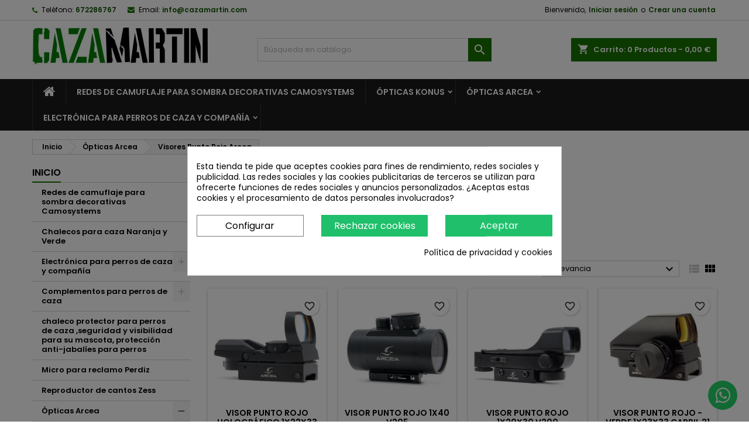

--- FILE ---
content_type: text/html; charset=utf-8
request_url: https://cazamartin.com/292-visores-punto-rojo-arcea
body_size: 26212
content:
<!doctype html>
<html lang="es">

  <head>
    
      
  <meta charset="utf-8">


  <meta http-equiv="x-ua-compatible" content="ie=edge">



  <title>Visores Punto Rojo Arcea</title>
  
    <link rel="preconnect" href="https://fonts.googleapis.com">
<link rel="preconnect" href="https://fonts.gstatic.com" crossorigin>

  
  <meta name="description" content="VISOR PUNTO ROJO ">
  <meta name="keywords" content="">
        <link rel="canonical" href="https://cazamartin.com/292-visores-punto-rojo-arcea">
  
  	  
		  	  
    
  
    <script type="application/ld+json">
  {
    "@context": "https://schema.org",
    "@type": "Organization",
    "name" : "Cazamartin",
    "url" : "https://cazamartin.com/"
         ,"logo": {
        "@type": "ImageObject",
        "url":"https://cazamartin.com/img/logo-1708251302.jpg"
      }
      }
</script>

<script type="application/ld+json">
  {
    "@context": "https://schema.org",
    "@type": "WebPage",
    "isPartOf": {
      "@type": "WebSite",
      "url":  "https://cazamartin.com/",
      "name": "Cazamartin"
    },
    "name": "Visores Punto Rojo Arcea",
    "url":  "https://cazamartin.com/292-visores-punto-rojo-arcea"
  }
</script>


  <script type="application/ld+json">
    {
      "@context": "https://schema.org",
      "@type": "BreadcrumbList",
      "itemListElement": [
                  {
            "@type": "ListItem",
            "position": 1,
            "name": "Inicio",
            "item": "https://cazamartin.com/"
          },                  {
            "@type": "ListItem",
            "position": 2,
            "name": "Ópticas Arcea",
            "item": "https://cazamartin.com/286-opticas-arceavisorespunto-rojo"
          },                  {
            "@type": "ListItem",
            "position": 3,
            "name": "Visores Punto Rojo Arcea",
            "item": "https://cazamartin.com/292-visores-punto-rojo-arcea"
          }              ]
    }
  </script>
  
  
  
  <script type="application/ld+json">
  {
    "@context": "https://schema.org",
    "@type": "ItemList",
    "itemListElement": [
          {
        "@type": "ListItem",
        "position": 1,
        "name": "Visor punto rojo holográfico 1X22X33 Carril 11 O 21 -",
        "url": "https://cazamartin.com/visores-punto-rojo-arcea/1527-4476-visor-punto-rojo-holografico-1x22x33-carril-11-o-21-.html#/469-visor_punto_rojo-carril_21_v210"
      },          {
        "@type": "ListItem",
        "position": 2,
        "name": "Visor punto rojo  1X40  V205",
        "url": "https://cazamartin.com/visores-punto-rojo-arcea/1528-visor-punto-rojo-1x40-v205.html"
      },          {
        "@type": "ListItem",
        "position": 3,
        "name": "Visor punto rojo 1X20X30  V200",
        "url": "https://cazamartin.com/visores-punto-rojo-arcea/1529-visor-punto-rojo-1x20x30-v200.html"
      },          {
        "@type": "ListItem",
        "position": 4,
        "name": "Visor punto rojo - verde 1X23X33 CARRIL 21  v215",
        "url": "https://cazamartin.com/visores-punto-rojo-arcea/1530-visor-punto-rojo-verde-1x23x33-carril-21-v215.html"
      },          {
        "@type": "ListItem",
        "position": 5,
        "name": "VISOR PUNTO ROJO ARCEA ADLER 18MM",
        "url": "https://cazamartin.com/visores-punto-rojo-arcea/2711-visor-punto-rojo-arcea-adler-18mm.html"
      }        ]
  }
</script>

  
  
    
  

  
    <meta property="og:title" content="Visores Punto Rojo Arcea" />
    <meta property="og:description" content="VISOR PUNTO ROJO " />
    <meta property="og:url" content="https://cazamartin.com/292-visores-punto-rojo-arcea" />
    <meta property="og:site_name" content="Cazamartin" />
    <meta property="og:type" content="website" />    



  <meta name="viewport" content="width=device-width, initial-scale=1">



  <link rel="icon" type="image/vnd.microsoft.icon" href="https://cazamartin.com/img/favicon.ico?1708251302">
  <link rel="shortcut icon" type="image/x-icon" href="https://cazamartin.com/img/favicon.ico?1708251302">



  
  <link rel="stylesheet" href="https://cazamartin.com/themes/AngarTheme/assets/cache/theme-209aa152.css" type="text/css" media="all">


<link rel="stylesheet" rel="preload" as="style" href="https://fonts.googleapis.com/css?family=Poppins:400,600&amp;subset=latin,latin-ext&display=block" type="text/css" media="all" />



  

  <script type="text/javascript">
        var blockwishlistController = "https:\/\/cazamartin.com\/module\/blockwishlist\/action";
        var prestashop = {"cart":{"products":[],"totals":{"total":{"type":"total","label":"Total","amount":0,"value":"0,00\u00a0\u20ac"},"total_including_tax":{"type":"total","label":"Total (impuestos incl.)","amount":0,"value":"0,00\u00a0\u20ac"},"total_excluding_tax":{"type":"total","label":"Total (impuestos excl.)","amount":0,"value":"0,00\u00a0\u20ac"}},"subtotals":{"products":{"type":"products","label":"Subtotal","amount":0,"value":"0,00\u00a0\u20ac"},"discounts":null,"shipping":{"type":"shipping","label":"Transporte","amount":0,"value":""},"tax":null},"products_count":0,"summary_string":"0 art\u00edculos","vouchers":{"allowed":1,"added":[]},"discounts":[],"minimalPurchase":0,"minimalPurchaseRequired":""},"currency":{"id":1,"name":"Euro","iso_code":"EUR","iso_code_num":"978","sign":"\u20ac"},"customer":{"lastname":null,"firstname":null,"email":null,"birthday":null,"newsletter":null,"newsletter_date_add":null,"optin":null,"website":null,"company":null,"siret":null,"ape":null,"is_logged":false,"gender":{"type":null,"name":null},"addresses":[]},"country":{"id_zone":1,"id_currency":1,"call_prefix":34,"iso_code":"ES","active":"1","contains_states":"1","need_identification_number":"1","need_zip_code":"1","zip_code_format":"NNNNN","display_tax_label":"1","name":"Espa\u00f1a","id":6},"language":{"name":"Espa\u00f1ol (Spanish)","iso_code":"es","locale":"es-ES","language_code":"es","active":"1","is_rtl":"0","date_format_lite":"d\/m\/Y","date_format_full":"d\/m\/Y H:i:s","id":1},"page":{"title":"","canonical":"https:\/\/cazamartin.com\/292-visores-punto-rojo-arcea","meta":{"title":"Visores Punto Rojo Arcea","description":"VISOR PUNTO ROJO\u00a0","keywords":"","robots":"index"},"page_name":"category","body_classes":{"lang-es":true,"lang-rtl":false,"country-ES":true,"currency-EUR":true,"layout-left-column":true,"page-category":true,"tax-display-enabled":true,"page-customer-account":false,"category-id-292":true,"category-Visores Punto Rojo Arcea":true,"category-id-parent-286":true,"category-depth-level-3":true},"admin_notifications":[],"password-policy":{"feedbacks":{"0":"Muy d\u00e9bil","1":"D\u00e9bil","2":"Promedio","3":"Fuerte","4":"Muy fuerte","Straight rows of keys are easy to guess":"Una serie seguida de teclas de la misma fila es f\u00e1cil de adivinar","Short keyboard patterns are easy to guess":"Los patrones de teclado cortos son f\u00e1ciles de adivinar","Use a longer keyboard pattern with more turns":"Usa un patr\u00f3n de teclado m\u00e1s largo y con m\u00e1s giros","Repeats like \"aaa\" are easy to guess":"Las repeticiones como \u00abaaa\u00bb son f\u00e1ciles de adivinar","Repeats like \"abcabcabc\" are only slightly harder to guess than \"abc\"":"Las repeticiones como \"abcabcabc\" son solo un poco m\u00e1s dif\u00edciles de adivinar que \"abc\"","Sequences like abc or 6543 are easy to guess":"Las secuencias como \"abc\" o \"6543\" son f\u00e1ciles de adivinar","Recent years are easy to guess":"Los a\u00f1os recientes son f\u00e1ciles de adivinar","Dates are often easy to guess":"Las fechas suelen ser f\u00e1ciles de adivinar","This is a top-10 common password":"Esta es una de las 10 contrase\u00f1as m\u00e1s comunes","This is a top-100 common password":"Esta es una de las 100 contrase\u00f1as m\u00e1s comunes","This is a very common password":"Esta contrase\u00f1a es muy com\u00fan","This is similar to a commonly used password":"Esta contrase\u00f1a es similar a otras contrase\u00f1as muy usadas","A word by itself is easy to guess":"Una palabra que por s\u00ed misma es f\u00e1cil de adivinar","Names and surnames by themselves are easy to guess":"Los nombres y apellidos completos son f\u00e1ciles de adivinar","Common names and surnames are easy to guess":"Los nombres comunes y los apellidos son f\u00e1ciles de adivinar","Use a few words, avoid common phrases":"Usa varias palabras, evita frases comunes","No need for symbols, digits, or uppercase letters":"No se necesitan s\u00edmbolos, d\u00edgitos o letras may\u00fasculas","Avoid repeated words and characters":"Evita repetir palabras y caracteres","Avoid sequences":"Evita secuencias","Avoid recent years":"Evita a\u00f1os recientes","Avoid years that are associated with you":"Evita a\u00f1os que puedan asociarse contigo","Avoid dates and years that are associated with you":"Evita a\u00f1os y fechas que puedan asociarse contigo","Capitalization doesn't help very much":"Las may\u00fasculas no ayudan mucho","All-uppercase is almost as easy to guess as all-lowercase":"Todo en may\u00fasculas es casi tan f\u00e1cil de adivinar como en min\u00fasculas","Reversed words aren't much harder to guess":"Las palabras invertidas no son mucho m\u00e1s dif\u00edciles de adivinar","Predictable substitutions like '@' instead of 'a' don't help very much":"Las sustituciones predecibles como usar \"@\" en lugar de \"a\" no ayudan mucho","Add another word or two. Uncommon words are better.":"A\u00f1ade una o dos palabras m\u00e1s. Es mejor usar palabras poco habituales."}}},"shop":{"name":"Cazamartin","logo":"https:\/\/cazamartin.com\/img\/logo-1708251302.jpg","stores_icon":"https:\/\/cazamartin.com\/img\/logo_stores.png","favicon":"https:\/\/cazamartin.com\/img\/favicon.ico"},"core_js_public_path":"\/themes\/","urls":{"base_url":"https:\/\/cazamartin.com\/","current_url":"https:\/\/cazamartin.com\/292-visores-punto-rojo-arcea","shop_domain_url":"https:\/\/cazamartin.com","img_ps_url":"https:\/\/cazamartin.com\/img\/","img_cat_url":"https:\/\/cazamartin.com\/img\/c\/","img_lang_url":"https:\/\/cazamartin.com\/img\/l\/","img_prod_url":"https:\/\/cazamartin.com\/img\/p\/","img_manu_url":"https:\/\/cazamartin.com\/img\/m\/","img_sup_url":"https:\/\/cazamartin.com\/img\/su\/","img_ship_url":"https:\/\/cazamartin.com\/img\/s\/","img_store_url":"https:\/\/cazamartin.com\/img\/st\/","img_col_url":"https:\/\/cazamartin.com\/img\/co\/","img_url":"https:\/\/cazamartin.com\/themes\/AngarTheme\/assets\/img\/","css_url":"https:\/\/cazamartin.com\/themes\/AngarTheme\/assets\/css\/","js_url":"https:\/\/cazamartin.com\/themes\/AngarTheme\/assets\/js\/","pic_url":"https:\/\/cazamartin.com\/upload\/","theme_assets":"https:\/\/cazamartin.com\/themes\/AngarTheme\/assets\/","theme_dir":"https:\/\/cazamartin.com\/var\/www\/vhosts\/cazamartin.com\/httpdocs\/themes\/AngarTheme\/","pages":{"address":"https:\/\/cazamartin.com\/direccion","addresses":"https:\/\/cazamartin.com\/direcciones","authentication":"https:\/\/cazamartin.com\/autenticacion","manufacturer":"https:\/\/cazamartin.com\/fabricantes","cart":"https:\/\/cazamartin.com\/carro-de-la-compra","category":"https:\/\/cazamartin.com\/index.php?controller=category","cms":"https:\/\/cazamartin.com\/index.php?controller=cms","contact":"https:\/\/cazamartin.com\/contactenos","discount":"https:\/\/cazamartin.com\/descuento","guest_tracking":"https:\/\/cazamartin.com\/estado-pedido","history":"https:\/\/cazamartin.com\/historial-de-pedidos","identity":"https:\/\/cazamartin.com\/identidad","index":"https:\/\/cazamartin.com\/","my_account":"https:\/\/cazamartin.com\/mi-cuenta","order_confirmation":"https:\/\/cazamartin.com\/index.php?controller=order-confirmation","order_detail":"https:\/\/cazamartin.com\/index.php?controller=order-detail","order_follow":"https:\/\/cazamartin.com\/devolucion-de-productos","order":"https:\/\/cazamartin.com\/carrito","order_return":"https:\/\/cazamartin.com\/index.php?controller=order-return","order_slip":"https:\/\/cazamartin.com\/vales","pagenotfound":"https:\/\/cazamartin.com\/pagina-no-encuentra","password":"https:\/\/cazamartin.com\/contrasena-olvidado","pdf_invoice":"https:\/\/cazamartin.com\/index.php?controller=pdf-invoice","pdf_order_return":"https:\/\/cazamartin.com\/index.php?controller=pdf-order-return","pdf_order_slip":"https:\/\/cazamartin.com\/index.php?controller=pdf-order-slip","prices_drop":"https:\/\/cazamartin.com\/promocion","product":"https:\/\/cazamartin.com\/index.php?controller=product","registration":"https:\/\/cazamartin.com\/index.php?controller=registration","search":"https:\/\/cazamartin.com\/buscar","sitemap":"https:\/\/cazamartin.com\/mapa-del-sitio","stores":"https:\/\/cazamartin.com\/index.php?controller=stores","supplier":"https:\/\/cazamartin.com\/proveedores","new_products":"https:\/\/cazamartin.com\/nuevos-productos","brands":"https:\/\/cazamartin.com\/fabricantes","register":"https:\/\/cazamartin.com\/index.php?controller=registration","order_login":"https:\/\/cazamartin.com\/carrito?login=1"},"alternative_langs":[],"actions":{"logout":"https:\/\/cazamartin.com\/?mylogout="},"no_picture_image":{"bySize":{"small_default":{"url":"https:\/\/cazamartin.com\/img\/p\/es-default-small_default.jpg","width":98,"height":98},"cart_default":{"url":"https:\/\/cazamartin.com\/img\/p\/es-default-cart_default.jpg","width":125,"height":125},"home_default":{"url":"https:\/\/cazamartin.com\/img\/p\/es-default-home_default.jpg","width":259,"height":259},"medium_default":{"url":"https:\/\/cazamartin.com\/img\/p\/es-default-medium_default.jpg","width":452,"height":452},"large_default":{"url":"https:\/\/cazamartin.com\/img\/p\/es-default-large_default.jpg","width":800,"height":800}},"small":{"url":"https:\/\/cazamartin.com\/img\/p\/es-default-small_default.jpg","width":98,"height":98},"medium":{"url":"https:\/\/cazamartin.com\/img\/p\/es-default-home_default.jpg","width":259,"height":259},"large":{"url":"https:\/\/cazamartin.com\/img\/p\/es-default-large_default.jpg","width":800,"height":800},"legend":""}},"configuration":{"display_taxes_label":true,"display_prices_tax_incl":true,"is_catalog":false,"show_prices":true,"opt_in":{"partner":true},"quantity_discount":{"type":"discount","label":"Descuento unitario"},"voucher_enabled":1,"return_enabled":0},"field_required":[],"breadcrumb":{"links":[{"title":"Inicio","url":"https:\/\/cazamartin.com\/"},{"title":"\u00d3pticas Arcea","url":"https:\/\/cazamartin.com\/286-opticas-arceavisorespunto-rojo"},{"title":"Visores Punto Rojo Arcea","url":"https:\/\/cazamartin.com\/292-visores-punto-rojo-arcea"}],"count":3},"link":{"protocol_link":"https:\/\/","protocol_content":"https:\/\/"},"time":1769093910,"static_token":"cb144b1a6f69895a05def3d71ce5c212","token":"cc754003364edef42d6651a0a7c9f072","debug":false};
        var prestashopFacebookAjaxController = "https:\/\/cazamartin.com\/module\/ps_facebook\/Ajax";
        var productsAlreadyTagged = [];
        var psemailsubscription_subscription = "https:\/\/cazamartin.com\/module\/ps_emailsubscription\/subscription";
        var psr_icon_color = "#F19D76";
        var removeFromWishlistUrl = "https:\/\/cazamartin.com\/module\/blockwishlist\/action?action=deleteProductFromWishlist";
        var wishlistAddProductToCartUrl = "https:\/\/cazamartin.com\/module\/blockwishlist\/action?action=addProductToCart";
        var wishlistUrl = "https:\/\/cazamartin.com\/module\/blockwishlist\/view";
      </script>



  <script id="hookDisplayHeader_78_663a944cfe"></script>
<script>
    var hookModuleData = [];
    hookModuleData['id_module'] = '78';
    hookModuleData['location'] = '#hookDisplayHeader_78_663a944cfe';
    hookModuleData['finalities'] = "3";
    hookModuleData['script'] = "<script async src=\"https:\/\/www.googletagmanager.com\/gtag\/js?id=G-V9N3W2VRKH\"><\/script>\n<script>\n  window.dataLayer = window.dataLayer || [];\n  function gtag(){dataLayer.push(arguments);}\n  gtag('js', new Date());\n  gtag(\n    'config',\n    'G-V9N3W2VRKH',\n    {\n      'debug_mode':false\n      , 'anonymize_ip': true                }\n  );\n<\/script>\n\n";
    hookModuleData['js'] = [];
    hookModuleData['css'] = [];
    var cookiesPlusBlockedScripts = cookiesPlusBlockedScripts || [];
    cookiesPlusBlockedScripts.push(hookModuleData);
    var hookModuleData = [];
</script>
 <script type="text/javascript" style="display: none">
	//Common vars
    var apc_link = "https://cazamartin.com/module/advancedpopupcreator/popup";
    var apc_token = "cb144b1a6f69895a05def3d71ce5c212";
    var apc_product = "0";
    var apc_category = "292";
    var apc_supplier = "0";
    var apc_manufacturer = "0";
    var apc_cms = "";
    var apc_controller = "category";
    var apc_exit_popups = 0;
</script>
<style>
            div#cookiesplus-modal,
        #cookiesplus-modal > div,
        #cookiesplus-modal p {
            background-color: #FFFFFF !important;
        }
    
            #cookiesplus-modal > div,
        #cookiesplus-modal p {
            color: #000 !important;
        }
    
            #cookiesplus-modal .cookiesplus-accept {
            background-color: #20BF6B !important;
        }
    
            #cookiesplus-modal .cookiesplus-accept {
            border: 1px solid #20BF6B !important;
        }
    

            #cookiesplus-modal .cookiesplus-accept {
            color: #FFFFFF !important;
        }
    
            #cookiesplus-modal .cookiesplus-accept {
            font-size: 16px !important;
        }
    
    
            #cookiesplus-modal .cookiesplus-more-information {
            background-color: #FFFFFF !important;
        }
    
            #cookiesplus-modal .cookiesplus-more-information {
            border: 1px solid #7A7A7A !important;
        }
    
            #cookiesplus-modal .cookiesplus-more-information {
            color: #000 !important;
        }
    
            #cookiesplus-modal .cookiesplus-more-information {
            font-size: 16px !important;
        }
    
    
            #cookiesplus-modal .cookiesplus-reject {
            background-color: #20BF6B !important;
        }
    
            #cookiesplus-modal .cookiesplus-reject {
            border: 1px solid #20BF6B !important;
        }
    
            #cookiesplus-modal .cookiesplus-reject {
            color: #FFFFFF !important;
        }
    
            #cookiesplus-modal .cookiesplus-reject {
            font-size: 16px !important;
        }
    
    
            #cookiesplus-modal .cookiesplus-save:not([disabled]) {
            background-color: #FFFFFF !important;
        }
    
            #cookiesplus-modal .cookiesplus-save:not([disabled]) {
            border: 1px solid #7A7A7A !important;
        }
    
            #cookiesplus-modal .cookiesplus-save:not([disabled]) {
            color: #000 !important;
        }
    
            #cookiesplus-modal .cookiesplus-save {
            font-size: 16px !important;
        }
    
    
    
    #cookiesplus-tab {
                                    bottom: 0;
                left: 0;
                    
        
            }
</style>
<!-- Google tag (gtag.js) -->
<script async src="https://www.googletagmanager.com/gtag/js?id=G-V9N3W2VRKH"></script>
<script>
  window.dataLayer = window.dataLayer || [];
  function gtag(){dataLayer.push(arguments);}
  gtag('js', new Date());

  gtag('config', 'G-V9N3W2VRKH');
</script>  <!-- Google Tag Manager -->
  <script>(function(w,d,s,l,i){w[l]=w[l]||[];w[l].push({'gtm.start':
  new Date().getTime(),event:'gtm.js'});var f=d.getElementsByTagName(s)[0],
  j=d.createElement(s),dl=l!='dataLayer'?'&l='+l:'';j.async=true;j.src=
  'https://www.googletagmanager.com/gtm.js?id='+i+dl;f.parentNode.insertBefore(j,f);
  })(window,document,'script','dataLayer','GTM-NST9TRQQ');</script>
  <!-- End Google Tag Manager -->




<style type="text/css">

@media (min-width:768px) {
									}

body {
	background-color: #ffffff;
	font-family: "Poppins", Arial, Helvetica, sans-serif;
}

.products .product-miniature .product-title {
    height: 32px;
}

.products .product-miniature .product-title a {
    font-size: 14px;
    line-height: 16px;
}

#content-wrapper .products .product-miniature .product-desc {
    height: 70px;
}

@media (min-width: 991px) {
    #home_categories ul li .cat-container {
        min-height: 0px;
    }
}

@media (min-width: 768px) {
    #_desktop_logo {
        padding-top: 12px;
        padding-bottom: 0px;
    }
}

nav.header-nav {
    background: #ffffff;
}

nav.header-nav,
.header_sep2 #contact-link span.shop-phone,
.header_sep2 #contact-link span.shop-phone.shop-tel,
.header_sep2 #contact-link span.shop-phone:last-child,
.header_sep2 .lang_currency_top,
.header_sep2 .lang_currency_top:last-child,
.header_sep2 #_desktop_currency_selector,
.header_sep2 #_desktop_language_selector,
.header_sep2 #_desktop_user_info {
    border-color: #d6d4d4;
}

#contact-link,
#contact-link a,
.lang_currency_top span.lang_currency_text,
.lang_currency_top .dropdown i.expand-more,
nav.header-nav .user-info span,
nav.header-nav .user-info a.logout,
#languages-block-top div.current,
nav.header-nav a {
    color: #000000;
}

#contact-link span.shop-phone strong,
#contact-link span.shop-phone strong a,
.lang_currency_top span.expand-more,
nav.header-nav .user-info a.account {
    color: #125403;
}

#contact-link span.shop-phone i {
    color: #167200;
}

.header-top {
    background: #ffffff;
}

div#search_widget form button[type=submit] {
    background: #167200;
    color: #ffffff;
}

div#search_widget form button[type=submit]:hover {
    background: #167200;
    color: #ffffff;
}



#header div#_desktop_cart .blockcart .header {
    background: #167200;
}

#header div#_desktop_cart .blockcart .header a.cart_link {
    color: #ffffff;
}


#homepage-slider .bx-wrapper .bx-pager.bx-default-pager a:hover,
#homepage-slider .bx-wrapper .bx-pager.bx-default-pager a.active{
    background: #167200;
}

div#rwd_menu {
    background: #1b1a1b;
}

div#rwd_menu,
div#rwd_menu a {
    color: #ffffff;
}

div#rwd_menu,
div#rwd_menu .rwd_menu_item,
div#rwd_menu .rwd_menu_item:first-child {
    border-color: #363636;
}

div#rwd_menu .rwd_menu_item:hover,
div#rwd_menu .rwd_menu_item:focus,
div#rwd_menu .rwd_menu_item a:hover,
div#rwd_menu .rwd_menu_item a:focus {
    color: #ffffff;
    background: #167200;
}

#mobile_top_menu_wrapper2 .top-menu li a:hover,
.rwd_menu_open ul.user_info li a:hover {
    background: #167200;
    color: #ffffff;
}

#_desktop_top_menu{
    background: #1b1a1b;
}

#_desktop_top_menu,
#_desktop_top_menu > ul > li,
.menu_sep1 #_desktop_top_menu > ul > li,
.menu_sep1 #_desktop_top_menu > ul > li:last-child,
.menu_sep2 #_desktop_top_menu,
.menu_sep2 #_desktop_top_menu > ul > li,
.menu_sep2 #_desktop_top_menu > ul > li:last-child,
.menu_sep3 #_desktop_top_menu,
.menu_sep4 #_desktop_top_menu,
.menu_sep5 #_desktop_top_menu,
.menu_sep6 #_desktop_top_menu {
    border-color: #363636;
}

#_desktop_top_menu > ul > li > a {
    color: #ffffff;
}

#_desktop_top_menu > ul > li:hover > a {
    color: #ffffff;
    background: #167200;
}

.submenu1 #_desktop_top_menu .popover.sub-menu ul.top-menu li a:hover,
.submenu3 #_desktop_top_menu .popover.sub-menu ul.top-menu li a:hover,
.live_edit_0.submenu1 #_desktop_top_menu .popover.sub-menu ul.top-menu li:hover > a,
.live_edit_0.submenu3 #_desktop_top_menu .popover.sub-menu ul.top-menu li:hover > a {
    background: #167200;
    color: #ffffff;
}


#home_categories .homecat_title span {
    border-color: #167200;
}

#home_categories ul li .homecat_name span {
    background: #167200;
}

#home_categories ul li a.view_more {
    background: #167200;
    color: #ffffff;
    border-color: #167200;
}

#home_categories ul li a.view_more:hover {
    background: #1b1a1b;
    color: #ffffff;
    border-color: #1b1a1b;
}

.columns .text-uppercase a,
.columns .text-uppercase span,
.columns div#_desktop_cart .cart_index_title a,
#home_man_product .catprod_title a span {
    border-color: #167200;
}

#index .tabs ul.nav-tabs li.nav-item a.active,
#index .tabs ul.nav-tabs li.nav-item a:hover,
.index_title a,
.index_title span {
    border-color: #167200;
}

a.product-flags-plist span.product-flag,
a.product-flags-plist span.product-flag.new,
#home_cat_product a.product-flags-plist span.product-flag.new,
#product #content .product-flags li,
#product #content .product-flags .product-flag.new {
    background: #167200;
}

.products .product-miniature .product-title a,
#home_cat_product ul li .right-block .name_block a {
    color: #000000;
}

.products .product-miniature span.price,
#home_cat_product ul li .product-price-and-shipping .price,
.ui-widget .search_right span.search_price,
body#view #main .wishlist-product-price {
    color: #4aab37;
}

.button-container .add-to-cart:hover,
#subcart .cart-buttons .viewcart:hover,
body#view ul li.wishlist-products-item .wishlist-product-bottom .btn-primary:hover {
    background: #282828;
    color: #ffffff;
    border-color: #282828;
}

.button-container .add-to-cart,
.button-container .add-to-cart:disabled,
#subcart .cart-buttons .viewcart,
body#view ul li.wishlist-products-item .wishlist-product-bottom .btn-primary {
    background: #167200;
    color: #ffffff;
    border-color: #167200;
}

#home_cat_product .catprod_title span {
    border-color: #167200;
}

#home_man .man_title span {
    border-color: #167200;
}

div#angarinfo_block .icon_cms {
    color: #167200;
}

.footer-container {
    background: #1b1a1b;
}

.footer-container,
.footer-container .h3,
.footer-container .links .title,
.row.social_footer {
    border-color: #363636;
}

.footer-container .h3 span,
.footer-container .h3 a,
.footer-container .links .title span.h3,
.footer-container .links .title a.h3 {
    border-color: #167200;
}

.footer-container,
.footer-container .h3,
.footer-container .links .title .h3,
.footer-container a,
.footer-container li a,
.footer-container .links ul>li a {
    color: #ffffff;
}

.block_newsletter .btn-newsletter {
    background: #167200;
    color: #ffffff;
}

.block_newsletter .btn-newsletter:hover {
    background: #167200;
    color: #ffffff;
}

.footer-container .bottom-footer {
    background: #1b1a1b;
    border-color: #363636;
    color: #ffffff;
}

.product-prices .current-price span.price {
    color: #20c200;
}

.product-add-to-cart button.btn.add-to-cart:hover {
    background: #282828;
    color: #ffffff;
    border-color: #282828;
}

.product-add-to-cart button.btn.add-to-cart,
.product-add-to-cart button.btn.add-to-cart:disabled {
    background: #167200;
    color: #ffffff;
    border-color: #167200;
}

#product .tabs ul.nav-tabs li.nav-item a.active,
#product .tabs ul.nav-tabs li.nav-item a:hover,
#product .index_title span,
.page-product-heading span,
body #product-comments-list-header .comments-nb {
    border-color: #167200;
}

body .btn-primary:hover {
    background: #3aa04c;
    color: #ffffff;
    border-color: #196f28;
}

body .btn-primary,
body .btn-primary.disabled,
body .btn-primary:disabled,
body .btn-primary.disabled:hover {
    background: #167200;
    color: #ffffff;
    border-color: #399a49;
}

body .btn-secondary:hover {
    background: #eeeeee;
    color: #000000;
    border-color: #d8d8d8;
}

body .btn-secondary,
body .btn-secondary.disabled,
body .btn-secondary:disabled,
body .btn-secondary.disabled:hover {
    background: #ededed;
    color: #000000;
    border-color: #d8d8d8;
}

.form-control:focus, .input-group.focus {
    border-color: #dbdbdb;
    outline-color: #dbdbdb;
}

body .pagination .page-list .current a,
body .pagination .page-list a:hover,
body .pagination .page-list .current a.disabled,
body .pagination .page-list .current a.disabled:hover {
    color: #167200;
}

.page-my-account #content .links a:hover i {
    color: #167200;
}

#scroll_top {
    background: #167200;
    color: #ffffff;
}

#scroll_top:hover,
#scroll_top:focus {
    background: #1b1a1b;
    color: #ffffff;
}

</style>



    
  </head>

  <body id="category" class="lang-es country-es currency-eur layout-left-column page-category tax-display-enabled category-id-292 category-visores-punto-rojo-arcea category-id-parent-286 category-depth-level-3 live_edit_  ps_813 no_bg bg_attatchment_fixed bg_position_tl bg_repeat_xy bg_size_initial slider_position_column slider_controls_black banners_top2 banners_top_tablets2 banners_top_phones1 banners_bottom2 banners_bottom_tablets2 banners_bottom_phones1 submenu1 pl_1col_qty_5 pl_2col_qty_4 pl_3col_qty_3 pl_1col_qty_bigtablets_4 pl_2col_qty_bigtablets_3 pl_3col_qty_bigtablets_2 pl_1col_qty_tablets_3 pl_1col_qty_phones_1 home_tabs1 pl_border_type2 pl_button_icon_yes pl_button_qty1 pl_desc_no pl_reviews_yes pl_availability_yes product_layout2 hide_reference_no hide_reassurance_yes product_tabs1 menu_sep1 header_sep1 slider_boxed feat_cat_style4 feat_cat2 feat_cat_bigtablets2 feat_cat_tablets2 feat_cat_phones1 all_products_yes pl_colors_yes newsletter_info_yes stickycart_yes stickymenu_yes homeicon_no pl_man_yes product_hide_man_no cart_style1 pl_ref_yes header_style_1 mainfont_Poppins bg_white page_width_1200 pl_qty_yes pl_stock_yes product_stock_yes cat_image_no cat_desc_mobile_no subcat_image_no subcat_style_0 subcat_qty_5 pl_price_default product_price_default footer_style_1 pl_grayout_no pl_gallery_type_2 standard_carusele not_logged  ">

    
        
  <!-- Google Tag Manager (noscript) -->
  <noscript><iframe src="https://www.googletagmanager.com/ns.html?id=GTM-NST9TRQQ"
  height="0" width="0" style="display:none;visibility:hidden"></iframe></noscript>
  <!-- End Google Tag Manager (noscript) -->
  
 
    

    <main>
      
              

      <header id="header">
        
          


  <div class="header-banner">
    
  </div>



  <nav class="header-nav">
    <div class="container">
      <div class="row">
          <div class="col-md-12 col-xs-12">
            <div id="_desktop_contact_link">
  <div id="contact-link">

			<span class="shop-phone contact_link">
			<a href="https://cazamartin.com/contactenos">Contacto</a>
		</span>
	
			<span class="shop-phone shop-tel">
			<i class="fa fa-phone"></i>
			<span class="shop-phone_text">Teléfono:</span>
			<strong><a href="tel:672286767">672286767</a></strong>
		</span>
	
			<span class="shop-phone shop-email">
			<i class="fa fa-envelope"></i>
			<span class="shop-phone_text">Email:</span>
			<strong><a href="&#109;&#97;&#105;&#108;&#116;&#111;&#58;%69%6e%66%6f@%63%61%7a%61%6d%61%72%74%69%6e.%63%6f%6d" >&#x69;&#x6e;&#x66;&#x6f;&#x40;&#x63;&#x61;&#x7a;&#x61;&#x6d;&#x61;&#x72;&#x74;&#x69;&#x6e;&#x2e;&#x63;&#x6f;&#x6d;</a></strong>
		</span>
	

  </div>
</div>


            <div id="_desktop_user_info">
  <div class="user-info">


	<ul class="user_info hidden-md-up">

		
			<li><a href="https://cazamartin.com/mi-cuenta" title="Acceda a su cuenta de cliente" rel="nofollow">Iniciar sesión</a></li>
			<li><a href="https://cazamartin.com/index.php?controller=registration" title="Acceda a su cuenta de cliente" rel="nofollow">Crear una cuenta</a></li>

		
	</ul>


	<div class="hidden-sm-down">
		<span class="welcome">Bienvenido,</span>
					<a class="account" href="https://cazamartin.com/mi-cuenta" title="Acceda a su cuenta de cliente" rel="nofollow">Iniciar sesión</a>

			<span class="or">o</span>

			<a class="account" href="https://cazamartin.com/index.php?controller=registration" title="Acceda a su cuenta de cliente" rel="nofollow">Crear una cuenta</a>
			</div>


  </div>
</div>
          </div>
      </div>
    </div>
  </nav>



  <div class="header-top">
    <div class="container">
	  <div class="row">
        <div class="col-md-4 hidden-sm-down2" id="_desktop_logo">
                            <a href="https://cazamartin.com/">
                  <img class="logo img-responsive" src="https://cazamartin.com/img/logo-1708251302.jpg" alt="Cazamartin">
                </a>
                    </div>
		
<div id="_desktop_cart">

	<div class="cart_top">

		<div class="blockcart cart-preview inactive" data-refresh-url="//cazamartin.com/module/ps_shoppingcart/ajax">
			<div class="header">
			
				<div class="cart_index_title">
					<a class="cart_link" rel="nofollow" href="//cazamartin.com/carro-de-la-compra?action=show">
						<i class="material-icons shopping-cart">shopping_cart</i>
						<span class="hidden-sm-down cart_title">Carrito:</span>
						<span class="cart-products-count">
							0<span> Productos - 0,00 €</span>
						</span>
					</a>
				</div>


				<div id="subcart">

					<ul class="cart_products">

											<li>No hay más artículos en su carrito</li>
					
										</ul>

					<ul class="cart-subtotals">

				
						<li>
							<span class="text">Transporte</span>
							<span class="value"></span>
							<span class="clearfix"></span>
						</li>

						<li>
							<span class="text">Total</span>
							<span class="value">0,00 €</span>
							<span class="clearfix"></span>
						</li>

					</ul>

					<div class="cart-buttons">
						<a class="btn btn-primary viewcart" href="//cazamartin.com/carro-de-la-compra?action=show">Confirmar <i class="material-icons">&#xE315;</i></a>
											</div>

				</div>

			</div>
		</div>

	</div>

</div>


<!-- Block search module TOP -->
<div id="_desktop_search_widget" class="col-lg-4 col-md-4 col-sm-12 search-widget hidden-sm-down ">
	<div id="search_widget" data-search-controller-url="//cazamartin.com/buscar">
		<form method="get" action="//cazamartin.com/buscar">
			<input type="hidden" name="controller" value="search">
			<input type="text" name="s" value="" placeholder="Búsqueda en catálogo" aria-label="Buscar">
			<button type="submit">
				<i class="material-icons search">&#xE8B6;</i>
				<span class="hidden-xl-down">Buscar</span>
			</button>
		</form>
	</div>
</div>
<!-- /Block search module TOP -->

		<div class="clearfix"></div>
	  </div>
    </div>

	<div id="rwd_menu" class="hidden-md-up">
		<div class="container">
			<div id="menu-icon2" class="rwd_menu_item"><i class="material-icons d-inline">&#xE5D2;</i></div>
			<div id="search-icon" class="rwd_menu_item"><i class="material-icons search">&#xE8B6;</i></div>
			<div id="user-icon" class="rwd_menu_item"><i class="material-icons logged">&#xE7FF;</i></div>
			<div id="_mobile_cart" class="rwd_menu_item"></div>
		</div>
		<div class="clearfix"></div>
	</div>

	<div class="container">
		<div id="mobile_top_menu_wrapper2" class="rwd_menu_open hidden-md-up" style="display:none;">
			<div class="js-top-menu mobile" id="_mobile_top_menu"></div>
		</div>

		<div id="mobile_search_wrapper" class="rwd_menu_open hidden-md-up" style="display:none;">
			<div id="_mobile_search_widget"></div>
		</div>

		<div id="mobile_user_wrapper" class="rwd_menu_open hidden-md-up" style="display:none;">
			<div id="_mobile_user_info"></div>
		</div>
	</div>
  </div>
  

<div class="menu js-top-menu position-static hidden-sm-down" id="_desktop_top_menu">
    

      <ul class="top-menu container" id="top-menu" data-depth="0">

					<li class="home_icon"><a href="https://cazamartin.com/"><i class="icon-home"></i><span>Inicio</span></a></li>
		
	    
							<li class="category" id="category-226">
								  <a
					class="dropdown-item"
					href="https://cazamartin.com/226-redes-de-camuflaje-para-sombra-camosystems" data-depth="0"
									  >
										Redes de camuflaje para sombra decorativas Camosystems
				  </a>
				  				</li>
							<li class="category" id="category-334">
								  <a
					class="dropdown-item sf-with-ul"
					href="https://cazamartin.com/334-opticas-konusvisoresprismaticos" data-depth="0"
									  >
										  					  					  <span class="float-xs-right hidden-md-up">
						<span data-target="#top_sub_menu_55419" data-toggle="collapse" class="navbar-toggler collapse-icons">
						  <i class="material-icons add">&#xE313;</i>
						  <i class="material-icons remove">&#xE316;</i>
						</span>
					  </span>
										Ópticas Konus
				  </a>
				  				  <div  class="popover sub-menu js-sub-menu collapse" id="top_sub_menu_55419">
					

      <ul class="top-menu container"  data-depth="1">

		
	    
							<li class="category" id="category-335">
								  <a
					class="dropdown-item dropdown-submenu"
					href="https://cazamartin.com/335-visores-konus" data-depth="1"
									  >
										Visores Konus
				  </a>
				  				</li>
							<li class="category" id="category-336">
								  <a
					class="dropdown-item dropdown-submenu"
					href="https://cazamartin.com/336-vision-nocturna-y-termica-konus" data-depth="1"
									  >
										Monoculares nocturna y térmica Konus
				  </a>
				  				</li>
							<li class="category" id="category-340">
								  <a
					class="dropdown-item dropdown-submenu"
					href="https://cazamartin.com/340-prismaticos-konus" data-depth="1"
									  >
										Prismáticos Konus
				  </a>
				  				</li>
							<li class="category" id="category-341">
								  <a
					class="dropdown-item dropdown-submenu"
					href="https://cazamartin.com/341-telescopios-terrestres-konus" data-depth="1"
									  >
										Telescopios terrestres konus
				  </a>
				  				</li>
							<li class="category" id="category-337">
								  <a
					class="dropdown-item dropdown-submenu"
					href="https://cazamartin.com/337-punto-rojo-konus" data-depth="1"
									  >
										Punto rojo Konus
				  </a>
				  				</li>
							<li class="category" id="category-338">
								  <a
					class="dropdown-item dropdown-submenu"
					href="https://cazamartin.com/338-telemetros-konus" data-depth="1"
									  >
										Telémetros  Konus
				  </a>
				  				</li>
							<li class="category" id="category-370">
								  <a
					class="dropdown-item dropdown-submenu sf-with-ul"
					href="https://cazamartin.com/370-linternas-konus" data-depth="1"
									  >
										  					  					  <span class="float-xs-right hidden-md-up">
						<span data-target="#top_sub_menu_7664" data-toggle="collapse" class="navbar-toggler collapse-icons">
						  <i class="material-icons add">&#xE313;</i>
						  <i class="material-icons remove">&#xE316;</i>
						</span>
					  </span>
										Linternas Konus 
				  </a>
				  				  <div  class="collapse" id="top_sub_menu_7664">
					

      <ul class="top-menu container"  data-depth="2">

		
	    
							<li class="category" id="category-343">
								  <a
					class="dropdown-item"
					href="https://cazamartin.com/343-linternas-konus-y-powertac" data-depth="2"
									  >
										Linternas potentes Konus
				  </a>
				  				</li>
			
		
      </ul>


									  </div>
				  				</li>
							<li class="category" id="category-344">
								  <a
					class="dropdown-item dropdown-submenu"
					href="https://cazamartin.com/344-brujulas-konus" data-depth="1"
									  >
										Brújulas Konus
				  </a>
				  				</li>
							<li class="category" id="category-371">
								  <a
					class="dropdown-item dropdown-submenu"
					href="https://cazamartin.com/371-adaptador-universal-para-camara-digital-y-movil" data-depth="1"
									  >
										Adaptador universal para cámara digital y móvil.
				  </a>
				  				</li>
							<li class="category" id="category-342">
								  <a
					class="dropdown-item dropdown-submenu"
					href="https://cazamartin.com/342-tripodes-konus" data-depth="1"
									  >
										Trípodes Konus
				  </a>
				  				</li>
			
		
      </ul>


																																	  </div>
				  				</li>
							<li class="category" id="category-286">
								  <a
					class="dropdown-item sf-with-ul"
					href="https://cazamartin.com/286-opticas-arceavisorespunto-rojo" data-depth="0"
									  >
										  					  					  <span class="float-xs-right hidden-md-up">
						<span data-target="#top_sub_menu_13268" data-toggle="collapse" class="navbar-toggler collapse-icons">
						  <i class="material-icons add">&#xE313;</i>
						  <i class="material-icons remove">&#xE316;</i>
						</span>
					  </span>
										Ópticas Arcea
				  </a>
				  				  <div  class="popover sub-menu js-sub-menu collapse" id="top_sub_menu_13268">
					

      <ul class="top-menu container"  data-depth="1">

		
	    
							<li class="category" id="category-291">
								  <a
					class="dropdown-item dropdown-submenu"
					href="https://cazamartin.com/291-visores-arcea" data-depth="1"
									  >
										Visores Arcea
				  </a>
				  				</li>
							<li class="category" id="category-375">
								  <a
					class="dropdown-item dropdown-submenu"
					href="https://cazamartin.com/375-visores-arcea-adler" data-depth="1"
									  >
										  Visores arcea - Adler
				  </a>
				  				</li>
							<li class="category" id="category-373">
								  <a
					class="dropdown-item dropdown-submenu"
					href="https://cazamartin.com/373-vision-termica-hd-aniee" data-depth="1"
									  >
										Visión térmica HD ANIEE
				  </a>
				  				</li>
							<li class="category" id="category-293">
								  <a
					class="dropdown-item dropdown-submenu"
					href="https://cazamartin.com/293-telemetros-arcea" data-depth="1"
									  >
										Telémetros Arcea
				  </a>
				  				</li>
							<li class="category current " id="category-292">
								  <a
					class="dropdown-item dropdown-submenu"
					href="https://cazamartin.com/292-visores-punto-rojo-arcea" data-depth="1"
									  >
										Visores Punto Rojo Arcea
				  </a>
				  				</li>
							<li class="category" id="category-349">
								  <a
					class="dropdown-item dropdown-submenu"
					href="https://cazamartin.com/349-parasoles-y-tapas" data-depth="1"
									  >
										Parasoles para visores
				  </a>
				  				</li>
							<li class="category" id="category-379">
								  <a
					class="dropdown-item dropdown-submenu"
					href="https://cazamartin.com/379-tapa-visor-62-a-63-5-mm-amarilla" data-depth="1"
									  >
										Tapa Visor 62 A 63, 5 MM - Amarilla
				  </a>
				  				</li>
			
		
      </ul>


																																	  </div>
				  				</li>
							<li class="category" id="category-255">
								  <a
					class="dropdown-item sf-with-ul"
					href="https://cazamartin.com/255-electronica-para-perros-de-caza" data-depth="0"
									  >
										  					  					  <span class="float-xs-right hidden-md-up">
						<span data-target="#top_sub_menu_4094" data-toggle="collapse" class="navbar-toggler collapse-icons">
						  <i class="material-icons add">&#xE313;</i>
						  <i class="material-icons remove">&#xE316;</i>
						</span>
					  </span>
										Electrónica para perros de caza y compañía
				  </a>
				  				  <div  class="popover sub-menu js-sub-menu collapse" id="top_sub_menu_4094">
					

      <ul class="top-menu container"  data-depth="1">

		
	    
							<li class="category" id="category-265">
								  <a
					class="dropdown-item dropdown-submenu"
					href="https://cazamartin.com/265-localizadores-gps-para-perros" data-depth="1"
									  >
										Localizadores GPS Dogtrace para perros
				  </a>
				  				</li>
							<li class="category" id="category-264">
								  <a
					class="dropdown-item dropdown-submenu"
					href="https://cazamartin.com/264-vallas-invisibles" data-depth="1"
									  >
										Vallas invisibles para perros
				  </a>
				  				</li>
							<li class="category" id="category-262">
								  <a
					class="dropdown-item dropdown-submenu"
					href="https://cazamartin.com/262-collares-para-la-becada" data-depth="1"
									  >
										Collares para la becada
				  </a>
				  				</li>
							<li class="category" id="category-261">
								  <a
					class="dropdown-item dropdown-submenu"
					href="https://cazamartin.com/261-collares-antiladridos" data-depth="1"
									  >
										Collares Antiladridos
				  </a>
				  				</li>
							<li class="category" id="category-263">
								  <a
					class="dropdown-item dropdown-submenu"
					href="https://cazamartin.com/263-radio-collares-educativos" data-depth="1"
									  >
										Radio Collares Educativos Dogtrace para perros
				  </a>
				  				</li>
							<li class="category" id="category-267">
								  <a
					class="dropdown-item dropdown-submenu"
					href="https://cazamartin.com/267-pilas" data-depth="1"
									  >
										Pilas
				  </a>
				  				</li>
			
		
      </ul>


																																	  </div>
				  				</li>
			
		
      </ul>


    <div class="clearfix"></div>
</div>


        
      </header>

      
        
<aside id="notifications">
  <div class="notifications-container container">
    
    
    
      </div>
</aside>
      

      
            
      <section id="wrapper">
        
        <div class="container">
			
			
			<div class="row">
			  			  
				<nav data-depth="3" class="breadcrumb">
  <ol>
    
              
          <li>
              <a href="https://cazamartin.com/">
				<span>Inicio</span>
			  </a>
          </li>
        
              
          <li>
              <a href="https://cazamartin.com/286-opticas-arceavisorespunto-rojo">
				<span>Ópticas Arcea</span>
			  </a>
          </li>
        
              
          <li>
              <a href="https://cazamartin.com/292-visores-punto-rojo-arcea">
				<span>Visores Punto Rojo Arcea</span>
			  </a>
          </li>
        
          
  </ol>
</nav>
			  
			  
			  
				<div id="left-column" class="columns col-xs-12 col-sm-4 col-md-3">
				  				  



<div class="block-categories block">
		<div class="h6 text-uppercase facet-label">
		<a href="https://cazamartin.com/2-inicio" title="Categorías">Inicio</a>
	</div>

    <div class="block_content">
		<ul class="tree dhtml">
			
  <li id="cat_id_226"><a href="https://cazamartin.com/226-redes-de-camuflaje-para-sombra-camosystems" >Redes de camuflaje para sombra decorativas Camosystems</a></li><li id="cat_id_367"><a href="https://cazamartin.com/367-chalecos-para-caza-naranja-y-verde" > Chalecos  para caza Naranja y Verde</a></li><li id="cat_id_255"><a href="https://cazamartin.com/255-electronica-para-perros-de-caza" >Electrónica para perros de caza y compañía</a><ul>
  <li id="cat_id_265"><a href="https://cazamartin.com/265-localizadores-gps-para-perros" >Localizadores GPS Dogtrace para perros</a></li><li id="cat_id_264"><a href="https://cazamartin.com/264-vallas-invisibles" >Vallas invisibles para perros</a></li><li id="cat_id_262"><a href="https://cazamartin.com/262-collares-para-la-becada" >Collares para la becada</a></li><li id="cat_id_261"><a href="https://cazamartin.com/261-collares-antiladridos" >Collares Antiladridos</a></li><li id="cat_id_263"><a href="https://cazamartin.com/263-radio-collares-educativos" >Radio Collares Educativos Dogtrace para perros</a></li><li id="cat_id_267"><a href="https://cazamartin.com/267-pilas" >Pilas</a></li></ul></li><li id="cat_id_364"><a href="https://cazamartin.com/364-complementos-para-perros-de-caza" >Complementos para perros de caza</a><ul>
  <li id="cat_id_273"><a href="https://cazamartin.com/273-jaulas" >JAULAS</a></li><li id="cat_id_295"><a href="https://cazamartin.com/295-collares-correa-y-arnes-polytec" >COLLARES ,CORREA Y ARNÉS POLYTEC</a></li><li id="cat_id_309"><a href="https://cazamartin.com/309-silbatos--campanas-y-cascabeles" >SILBATOS , CAMPANAS Y CASCABELES</a></li></ul></li><li id="cat_id_363"><a href="https://cazamartin.com/363-chalecos-para-perros-de-caza-proteccion-antijabaliesneoprenofrio-y-visibilidad" >chaleco protector para perros de caza ,seguridad y visibilidad para su mascota, protección anti-jabalíes para perros</a></li><li id="cat_id_260"><a href="https://cazamartin.com/260-micro-para-reclamo-perdiz" >Micro para reclamo Perdiz</a></li><li id="cat_id_259"><a href="https://cazamartin.com/259-reproductor-de-cantos-zess" > Reproductor de cantos Zess</a></li><li id="cat_id_286"><a href="https://cazamartin.com/286-opticas-arceavisorespunto-rojo" >Ópticas Arcea</a><ul>
  <li id="cat_id_291"><a href="https://cazamartin.com/291-visores-arcea" >Visores Arcea</a></li><li id="cat_id_375"><a href="https://cazamartin.com/375-visores-arcea-adler" >  Visores arcea - Adler</a></li><li id="cat_id_373"><a href="https://cazamartin.com/373-vision-termica-hd-aniee" >Visión térmica HD ANIEE</a></li><li id="cat_id_293"><a href="https://cazamartin.com/293-telemetros-arcea" >Telémetros Arcea</a></li><li id="cat_id_292"><a href="https://cazamartin.com/292-visores-punto-rojo-arcea" class="selected">Visores Punto Rojo Arcea</a></li><li id="cat_id_349"><a href="https://cazamartin.com/349-parasoles-y-tapas" >Parasoles para visores</a></li><li id="cat_id_379"><a href="https://cazamartin.com/379-tapa-visor-62-a-63-5-mm-amarilla" >Tapa Visor 62 A 63, 5 MM - Amarilla</a></li></ul></li><li id="cat_id_334"><a href="https://cazamartin.com/334-opticas-konusvisoresprismaticos" >Ópticas Konus</a><ul>
  <li id="cat_id_335"><a href="https://cazamartin.com/335-visores-konus" >Visores Konus</a></li><li id="cat_id_336"><a href="https://cazamartin.com/336-vision-nocturna-y-termica-konus" >Monoculares nocturna y térmica Konus</a></li><li id="cat_id_340"><a href="https://cazamartin.com/340-prismaticos-konus" >Prismáticos Konus</a></li><li id="cat_id_341"><a href="https://cazamartin.com/341-telescopios-terrestres-konus" >Telescopios terrestres konus</a></li><li id="cat_id_337"><a href="https://cazamartin.com/337-punto-rojo-konus" >Punto rojo Konus</a></li><li id="cat_id_338"><a href="https://cazamartin.com/338-telemetros-konus" >Telémetros  Konus</a></li><li id="cat_id_370"><a href="https://cazamartin.com/370-linternas-konus" >Linternas Konus </a><ul>
  <li id="cat_id_343"><a href="https://cazamartin.com/343-linternas-konus-y-powertac" >Linternas potentes Konus</a></li></ul></li><li id="cat_id_344"><a href="https://cazamartin.com/344-brujulas-konus" >Brújulas Konus</a></li><li id="cat_id_371"><a href="https://cazamartin.com/371-adaptador-universal-para-camara-digital-y-movil" >Adaptador universal para cámara digital y móvil.</a></li><li id="cat_id_342"><a href="https://cazamartin.com/342-tripodes-konus" >Trípodes Konus</a></li></ul></li><li id="cat_id_296"><a href="https://cazamartin.com/296-anillas-y-monturas-para-visores" >Anillas para visores y monturas</a><ul>
  <li id="cat_id_297"><a href="https://cazamartin.com/297-anillas-y-monturas-arcea" >ANILLAS Y MONTURAS ARCEA</a></li><li id="cat_id_298"><a href="https://cazamartin.com/298-anillas-halten" >Anillas HALTEN</a></li><li id="cat_id_348"><a href="https://cazamartin.com/348-anillas-y-accesorios-konus" >ANILLAS Y ACCESORIOS KONUS</a></li></ul></li><li id="cat_id_252"><a href="https://cazamartin.com/252-tripodes-gen-3sistemas-de-apoyo-y-bancos-de-tiro-caza" >Trípodes  para la caza y sistemas de apoyo , bancos de tiro</a></li><li id="cat_id_282"><a href="https://cazamartin.com/282-accesorios-para-aire-comprimido-pcp" >ACCESORIOS PARA AIRE COMPRIMIDO PCP</a></li><li id="cat_id_281"><a href="https://cazamartin.com/281-sistemas-de-carga-de-aire-comprimido-para-pcp" >Sistemas de carga de aire comprimido para PCP</a></li><li id="cat_id_258"><a href="https://cazamartin.com/258-carrilleras-neopreno-para-escopetas-y-rifles" >Carrilleras ajustable para escopetas y fundas neopreno y visores</a><ul>
  <li id="cat_id_378"><a href="https://cazamartin.com/378-carrilleras-ajustable-y-cantonera-anti-retroceso" >Carrilleras ajustable y Cantonera anti-retroceso</a></li><li id="cat_id_324"><a href="https://cazamartin.com/324-funda-para-visores-scopeguard-20" >FUNDA PARA VISORES SCOPEGUARD 2.0</a></li></ul></li><li id="cat_id_283"><a href="https://cazamartin.com/283-dianas-y-plinking-para-tiro" >  Dianas y Plinking para tiro</a></li><li id="cat_id_257"><a href="https://cazamartin.com/257-fototrampa" >Fototrampa</a></li><li id="cat_id_300"><a href="https://cazamartin.com/300-kits-limpieza-para-armas" >Mantenimiento de armas</a></li><li id="cat_id_213"><a href="https://cazamartin.com/213-fundas-para-escopetas-y-maletines" > Fundas  para escopetas y maletines</a></li><li id="cat_id_199"><a href="https://cazamartin.com/199-mochilas-y-bolsas-de-caza" > Mochilas y bolsas de caza</a></li><li id="cat_id_202"><a href="https://cazamartin.com/202-redes-de-camuflaje-para-la-caza" >Redes de camuflaje para observación de animales caza</a></li><li id="cat_id_256"><a href="https://cazamartin.com/256-sillas-de-caza" >Sillas y banquetas de caza</a></li><li id="cat_id_219"><a href="https://cazamartin.com/219-polainas-rastrojeras-impermeables-caza" >     Polainas rastrojeras impermeables caza</a></li><li id="cat_id_284"><a href="https://cazamartin.com/284-cascos-protectores-de-tiro" > Cascos protectores de Tiro</a></li><li id="cat_id_170"><a href="https://cazamartin.com/170-pegatinas-de-animales-de-caza" >Pegatinas de animales de caza ,perros y rótulos -CLICA</a><ul>
  <li id="cat_id_172"><a href="https://cazamartin.com/172-pegatinas-de-perros-de-caza" >PEGATINAS DE PERROS DE CAZA</a></li><li id="cat_id_173"><a href="https://cazamartin.com/173-pegatinas-de-animales-de-caza" >PEGATINAS DE ANIMALES DE CAZA</a></li><li id="cat_id_178"><a href="https://cazamartin.com/178-rotulos-para-remolques" >ROTULOS PARA REMOLQUES</a></li></ul></li><li id="cat_id_372"><a href="https://cazamartin.com/372-mallas-de-sombreo-para-cultivosjardines-y-terrazas" >Mallas de sombreo para cultivos,jardines y terrazas</a></li><li id="cat_id_376"><a href="https://cazamartin.com/376--rollo-red-de-camuflaje-solo-tela-24x78m-sombra-50" >Rollos red  camuflaje sombra  decorativa color blanco,beig,verde y azul</a></li><li id="cat_id_203"><a href="https://cazamartin.com/203-portes-especiales-islas-baleares-y-portugal" >PORTES ESPECIALES - Islas Baleares y Portugal</a></li>
		</ul>
	</div>

</div><div id="search_filters_wrapper" class="hidden-sm-down">
  <div id="search_filter_controls" class="hidden-md-up">
      <span id="_mobile_search_filters_clear_all"></span>
      <button class="btn btn-secondary ok">
        <i class="material-icons rtl-no-flip">&#xE876;</i>
        OK
      </button>
  </div>
  
</div>
<section class="best-products tab-pane fade" id="angarbest">
  <div class="h1 products-section-title text-uppercase index_title">
    <a href="https://cazamartin.com/mas-vendidos">Los más vendidos</a>
  </div>
  <div class="products">
          


  <article class="product-miniature js-product-miniature" data-id-product="1998" data-id-product-attribute="5570">
    <div class="thumbnail-container">

		<div class="product-left">
			<div class="product-image-container">
				
				<a href="https://cazamartin.com/redes-de-camuflaje-para-sombra-camosystems/1998-5570-redes-de-camuflaje-sombra.html#/301-medidas_red_camuflaje_sombra-3m_x_3m_9m_cuerda/721-colores_de_las_redes-arena_beig" class="product-flags-plist">
														</a>
				

				
								<a href="https://cazamartin.com/redes-de-camuflaje-para-sombra-camosystems/1998-5570-redes-de-camuflaje-sombra.html#/301-medidas_red_camuflaje_sombra-3m_x_3m_9m_cuerda/721-colores_de_las_redes-arena_beig" class="thumbnail product-thumbnail">
					<picture>
												  						  						  <img
							src = "https://cazamartin.com/3651-home_default/redes-de-camuflaje-sombra.jpg"
							alt = "Red sombreo Blanco con malla 4X4m CS09-1-126"
							data-full-size-image-url = "https://cazamartin.com/3651-large_default/redes-de-camuflaje-sombra.jpg"  
														width="259" height="259" 						  >
						
																																													<img class="subimage" 
										src="https://cazamartin.com/5372-home_default/redes-de-camuflaje-sombra.jpg" 
										alt="Red sombreo Blanco con malla 4X4m CS09-1-126" 
																				width="259" 
										height="259" 
										data-full-size-image-url="https://cazamartin.com/5372-home_default/redes-de-camuflaje-sombra.jpg">
																					</picture>
				</a>
				

												  
				    <a class="quick-view" href="#" data-link-action="quickview">
					  <i class="material-icons search">&#xE8B6;</i>Vista rápida
				    </a>
				  
				
				
																	

			</div>
		</div>

		<div class="product-right">
			<div class="product-description">
								<p class="pl_reference">
									Referencia: 
					<span><strong>Cuerda perimetral 75-80%</strong></span>
								</p>

				<p class="pl_manufacturer">
														Marca: 
											<a href="https://cazamartin.com/brand/18-camosystems" title="CamoSystems"><strong>CamoSystems</strong></a>
													</p>

				
				  <h3 class="h3 product-title"><a href="https://cazamartin.com/redes-de-camuflaje-para-sombra-camosystems/1998-5570-redes-de-camuflaje-sombra.html#/301-medidas_red_camuflaje_sombra-3m_x_3m_9m_cuerda/721-colores_de_las_redes-arena_beig">Redes  de mayor sombreado 75-80% ,Camuflaje ,Blanco y Desert</a></h3>
				

				
				  <div class="comments_note">
	<div class="star_content clearfix">
									
				<div class="star star_on "></div>
												
				<div class="star star_on "></div>
												
				<div class="star star_on "></div>
												
				<div class="star star_on "></div>
												
				<div class="star star_on "></div>
						</div>
	<span class="nb-comments">(2)</span>
</div>

				

				
					<div class="product-desc">
						Red de estilo militar del prestigioso fabricante CAMO SYSTEMS con CUERDA PERIMETRAL malla de refuerzo con corte irregular BLMD para proporcionar mayor grado de sombra, uso solo al aire libre. Material: 100% poliéster ripstop.  Esta red SI lleva malla y cuerda perimetral.
(De las mejores redes que podrá encontrar en el mercado)
MEDIDAS...
					</div>
				
			</div>

			<div class="product-bottom">
				
				  					<div class="product-price-and-shipping">
					  

						
							
	<div class="pl_price_default">
		<span class="price">129,00 €</span>
			</div>


	
	
	
	

													

					  
					  
					</div>
				  				

								<div class="button-container">
					

											<form action="https://cazamartin.com/carro-de-la-compra" method="post" class="add-to-cart-or-refresh">
						  <input type="hidden" name="token" value="cb144b1a6f69895a05def3d71ce5c212">
						  <input type="hidden" name="id_product" value="1998" class="product_page_product_id">

						  <div class="qty_container hidden-md-up hidden-sm-down">
							  <input type="number" name="qty" value="1" min="1" max="98">
							  <a onclick="this.parentNode.querySelector('input[type=number]').stepUp()" class="qty_btn qty_plus"><i class="material-icons touchspin-up"></i></a>
							  <a onclick="this.parentNode.querySelector('input[type=number]').stepDown()" class="qty_btn qty_minus"><i class="material-icons touchspin-down"></i></a>
						  </div>

							
																  <button class="btn add-to-cart" data-button-action="add-to-cart" type="submit">
									<i class="material-icons shopping-cart"></i>
									Añadir al carrito
								  </button>
								
							
						</form>
					
					<a class="button btn btn-primary" href="https://cazamartin.com/redes-de-camuflaje-para-sombra-camosystems/1998-redes-de-camuflaje-sombra.html" title="Ver">
						<span>Ver</span>
					</a>
				</div>

				
					
					 

				
				
			</div>
		</div>

		<div class="clearfix"></div>

    </div>
  </article>

          


  <article class="product-miniature js-product-miniature" data-id-product="1998" data-id-product-attribute="5570">
    <div class="thumbnail-container">

		<div class="product-left">
			<div class="product-image-container">
				
				<a href="https://cazamartin.com/redes-de-camuflaje-para-sombra-camosystems/1998-5570-redes-de-camuflaje-sombra.html#/301-medidas_red_camuflaje_sombra-3m_x_3m_9m_cuerda/721-colores_de_las_redes-arena_beig" class="product-flags-plist">
														</a>
				

				
								<a href="https://cazamartin.com/redes-de-camuflaje-para-sombra-camosystems/1998-5570-redes-de-camuflaje-sombra.html#/301-medidas_red_camuflaje_sombra-3m_x_3m_9m_cuerda/721-colores_de_las_redes-arena_beig" class="thumbnail product-thumbnail">
					<picture>
												  						  						  <img
							src = "https://cazamartin.com/3651-home_default/redes-de-camuflaje-sombra.jpg"
							alt = "Red sombreo Blanco con malla 4X4m CS09-1-126"
							data-full-size-image-url = "https://cazamartin.com/3651-large_default/redes-de-camuflaje-sombra.jpg"  
														width="259" height="259" 						  >
						
																																													<img class="subimage" 
										src="https://cazamartin.com/5372-home_default/redes-de-camuflaje-sombra.jpg" 
										alt="Red sombreo Blanco con malla 4X4m CS09-1-126" 
																				width="259" 
										height="259" 
										data-full-size-image-url="https://cazamartin.com/5372-home_default/redes-de-camuflaje-sombra.jpg">
																					</picture>
				</a>
				

												  
				    <a class="quick-view" href="#" data-link-action="quickview">
					  <i class="material-icons search">&#xE8B6;</i>Vista rápida
				    </a>
				  
				
				
																	

			</div>
		</div>

		<div class="product-right">
			<div class="product-description">
								<p class="pl_reference">
									Referencia: 
					<span><strong>Cuerda perimetral 75-80%</strong></span>
								</p>

				<p class="pl_manufacturer">
														Marca: 
											<a href="https://cazamartin.com/brand/18-camosystems" title="CamoSystems"><strong>CamoSystems</strong></a>
													</p>

				
				  <h3 class="h3 product-title"><a href="https://cazamartin.com/redes-de-camuflaje-para-sombra-camosystems/1998-5570-redes-de-camuflaje-sombra.html#/301-medidas_red_camuflaje_sombra-3m_x_3m_9m_cuerda/721-colores_de_las_redes-arena_beig">Redes  de mayor sombreado 75-80% ,Camuflaje ,Blanco y Desert</a></h3>
				

				
				  <div class="comments_note">
	<div class="star_content clearfix">
									
				<div class="star star_on "></div>
												
				<div class="star star_on "></div>
												
				<div class="star star_on "></div>
												
				<div class="star star_on "></div>
												
				<div class="star star_on "></div>
						</div>
	<span class="nb-comments">(2)</span>
</div>

				

				
					<div class="product-desc">
						Red de estilo militar del prestigioso fabricante CAMO SYSTEMS con CUERDA PERIMETRAL malla de refuerzo con corte irregular BLMD para proporcionar mayor grado de sombra, uso solo al aire libre. Material: 100% poliéster ripstop.  Esta red SI lleva malla y cuerda perimetral.
(De las mejores redes que podrá encontrar en el mercado)
MEDIDAS...
					</div>
				
			</div>

			<div class="product-bottom">
				
				  					<div class="product-price-and-shipping">
					  

						
							
	<div class="pl_price_default">
		<span class="price">129,00 €</span>
			</div>


	
	
	
	

													

					  
					  
					</div>
				  				

								<div class="button-container">
					

											<form action="https://cazamartin.com/carro-de-la-compra" method="post" class="add-to-cart-or-refresh">
						  <input type="hidden" name="token" value="cb144b1a6f69895a05def3d71ce5c212">
						  <input type="hidden" name="id_product" value="1998" class="product_page_product_id">

						  <div class="qty_container hidden-md-up hidden-sm-down">
							  <input type="number" name="qty" value="1" min="1" max="98">
							  <a onclick="this.parentNode.querySelector('input[type=number]').stepUp()" class="qty_btn qty_plus"><i class="material-icons touchspin-up"></i></a>
							  <a onclick="this.parentNode.querySelector('input[type=number]').stepDown()" class="qty_btn qty_minus"><i class="material-icons touchspin-down"></i></a>
						  </div>

							
																  <button class="btn add-to-cart" data-button-action="add-to-cart" type="submit">
									<i class="material-icons shopping-cart"></i>
									Añadir al carrito
								  </button>
								
							
						</form>
					
					<a class="button btn btn-primary" href="https://cazamartin.com/redes-de-camuflaje-para-sombra-camosystems/1998-redes-de-camuflaje-sombra.html" title="Ver">
						<span>Ver</span>
					</a>
				</div>

				
					
					 

				
				
			</div>
		</div>

		<div class="clearfix"></div>

    </div>
  </article>

          


  <article class="product-miniature js-product-miniature" data-id-product="1863" data-id-product-attribute="5177">
    <div class="thumbnail-container">

		<div class="product-left">
			<div class="product-image-container">
				
				<a href="https://cazamartin.com/redes-de-camuflaje-para-sombra-camosystems/1863-5177-redes-de-camuflaje-sombra.html#/300-colores_de_las_redes-blanca_gris/692-medidas_red_camuflaje_sombra-4x3m_12m_acero" class="product-flags-plist">
														</a>
				

				
								<a href="https://cazamartin.com/redes-de-camuflaje-para-sombra-camosystems/1863-5177-redes-de-camuflaje-sombra.html#/300-colores_de_las_redes-blanca_gris/692-medidas_red_camuflaje_sombra-4x3m_12m_acero" class="thumbnail product-thumbnail">
					<picture>
												  						  						  <img
							src = "https://cazamartin.com/3338-home_default/redes-de-camuflaje-sombra.jpg"
							alt = "REDES DE DOBLE SOMBRA CON CABLEADO DE ACERO  3X3M,"
							data-full-size-image-url = "https://cazamartin.com/3338-large_default/redes-de-camuflaje-sombra.jpg"  
														width="259" height="259" 						  >
						
																																													<img class="subimage" 
										src="https://cazamartin.com/4993-home_default/redes-de-camuflaje-sombra.jpg" 
										alt="REDES DE DOBLE SOMBRA CON CABLEADO DE ACERO  3X3M," 
																				width="259" 
										height="259" 
										data-full-size-image-url="https://cazamartin.com/4993-home_default/redes-de-camuflaje-sombra.jpg">
																					</picture>
				</a>
				

												  
				    <a class="quick-view" href="#" data-link-action="quickview">
					  <i class="material-icons search">&#xE8B6;</i>Vista rápida
				    </a>
				  
				
				
																	

			</div>
		</div>

		<div class="product-right">
			<div class="product-description">
								<p class="pl_reference">
									Referencia: 
					<span><strong>Marco de acero perimetral 75-80%</strong></span>
								</p>

				<p class="pl_manufacturer">
														Marca: 
											<a href="https://cazamartin.com/brand/18-camosystems" title="CamoSystems"><strong>CamoSystems</strong></a>
													</p>

				
				  <h3 class="h3 product-title"><a href="https://cazamartin.com/redes-de-camuflaje-para-sombra-camosystems/1863-5177-redes-de-camuflaje-sombra.html#/300-colores_de_las_redes-blanca_gris/692-medidas_red_camuflaje_sombra-4x3m_12m_acero">Redes de mayor sombra con cableado de acero 75-80%</a></h3>
				

				
				  <div class="comments_note">
	<div class="star_content clearfix">
									
				<div class="star star_on "></div>
												
				<div class="star star_on "></div>
												
				<div class="star star_on "></div>
												
				<div class="star star_on "></div>
												
				<div class="star star_on "></div>
						</div>
	<span class="nb-comments">(1)</span>
</div>

				

				
					<div class="product-desc">
						
REDES DE MAYOR SOMBRA 75-80% CON CABLEADO DE ACERO PERIMETRAL
MEDIDAS ,3X3,4X3,3X6,4X4,4X5,4X6,5X5M
Las REDES DE CAMUFLAJE/SOMBRA del prestigioso fabricante &quot;CAMO SYSTEMS&quot; son perfectas para proporcionar sombra en exterior a la vez de ser una creativa SOLUCION DECORATIVA.
(De las mejores redes que podrá encontrar en el mercado)

					</div>
				
			</div>

			<div class="product-bottom">
				
				  					<div class="product-price-and-shipping">
					  

						
							
	<div class="pl_price_default">
		<span class="price">187,00 €</span>
			</div>


	
	
	
	

													

					  
					  
					</div>
				  				

								<div class="button-container">
					

											<form action="https://cazamartin.com/carro-de-la-compra" method="post" class="add-to-cart-or-refresh">
						  <input type="hidden" name="token" value="cb144b1a6f69895a05def3d71ce5c212">
						  <input type="hidden" name="id_product" value="1863" class="product_page_product_id">

						  <div class="qty_container hidden-md-up hidden-sm-down">
							  <input type="number" name="qty" value="1" min="1" max="97">
							  <a onclick="this.parentNode.querySelector('input[type=number]').stepUp()" class="qty_btn qty_plus"><i class="material-icons touchspin-up"></i></a>
							  <a onclick="this.parentNode.querySelector('input[type=number]').stepDown()" class="qty_btn qty_minus"><i class="material-icons touchspin-down"></i></a>
						  </div>

							
																  <button class="btn add-to-cart" data-button-action="add-to-cart" type="submit">
									<i class="material-icons shopping-cart"></i>
									Añadir al carrito
								  </button>
								
							
						</form>
					
					<a class="button btn btn-primary" href="https://cazamartin.com/redes-de-camuflaje-para-sombra-camosystems/1863-redes-de-camuflaje-sombra.html" title="Ver">
						<span>Ver</span>
					</a>
				</div>

				
					
					 

				
				
			</div>
		</div>

		<div class="clearfix"></div>

    </div>
  </article>

          


  <article class="product-miniature js-product-miniature" data-id-product="1863" data-id-product-attribute="5177">
    <div class="thumbnail-container">

		<div class="product-left">
			<div class="product-image-container">
				
				<a href="https://cazamartin.com/redes-de-camuflaje-para-sombra-camosystems/1863-5177-redes-de-camuflaje-sombra.html#/300-colores_de_las_redes-blanca_gris/692-medidas_red_camuflaje_sombra-4x3m_12m_acero" class="product-flags-plist">
														</a>
				

				
								<a href="https://cazamartin.com/redes-de-camuflaje-para-sombra-camosystems/1863-5177-redes-de-camuflaje-sombra.html#/300-colores_de_las_redes-blanca_gris/692-medidas_red_camuflaje_sombra-4x3m_12m_acero" class="thumbnail product-thumbnail">
					<picture>
												  						  						  <img
							src = "https://cazamartin.com/3338-home_default/redes-de-camuflaje-sombra.jpg"
							alt = "REDES DE DOBLE SOMBRA CON CABLEADO DE ACERO  3X3M,"
							data-full-size-image-url = "https://cazamartin.com/3338-large_default/redes-de-camuflaje-sombra.jpg"  
														width="259" height="259" 						  >
						
																																													<img class="subimage" 
										src="https://cazamartin.com/4993-home_default/redes-de-camuflaje-sombra.jpg" 
										alt="REDES DE DOBLE SOMBRA CON CABLEADO DE ACERO  3X3M," 
																				width="259" 
										height="259" 
										data-full-size-image-url="https://cazamartin.com/4993-home_default/redes-de-camuflaje-sombra.jpg">
																					</picture>
				</a>
				

												  
				    <a class="quick-view" href="#" data-link-action="quickview">
					  <i class="material-icons search">&#xE8B6;</i>Vista rápida
				    </a>
				  
				
				
																	

			</div>
		</div>

		<div class="product-right">
			<div class="product-description">
								<p class="pl_reference">
									Referencia: 
					<span><strong>Marco de acero perimetral 75-80%</strong></span>
								</p>

				<p class="pl_manufacturer">
														Marca: 
											<a href="https://cazamartin.com/brand/18-camosystems" title="CamoSystems"><strong>CamoSystems</strong></a>
													</p>

				
				  <h3 class="h3 product-title"><a href="https://cazamartin.com/redes-de-camuflaje-para-sombra-camosystems/1863-5177-redes-de-camuflaje-sombra.html#/300-colores_de_las_redes-blanca_gris/692-medidas_red_camuflaje_sombra-4x3m_12m_acero">Redes de mayor sombra con cableado de acero 75-80%</a></h3>
				

				
				  <div class="comments_note">
	<div class="star_content clearfix">
									
				<div class="star star_on "></div>
												
				<div class="star star_on "></div>
												
				<div class="star star_on "></div>
												
				<div class="star star_on "></div>
												
				<div class="star star_on "></div>
						</div>
	<span class="nb-comments">(1)</span>
</div>

				

				
					<div class="product-desc">
						
REDES DE MAYOR SOMBRA 75-80% CON CABLEADO DE ACERO PERIMETRAL
MEDIDAS ,3X3,4X3,3X6,4X4,4X5,4X6,5X5M
Las REDES DE CAMUFLAJE/SOMBRA del prestigioso fabricante &quot;CAMO SYSTEMS&quot; son perfectas para proporcionar sombra en exterior a la vez de ser una creativa SOLUCION DECORATIVA.
(De las mejores redes que podrá encontrar en el mercado)

					</div>
				
			</div>

			<div class="product-bottom">
				
				  					<div class="product-price-and-shipping">
					  

						
							
	<div class="pl_price_default">
		<span class="price">187,00 €</span>
			</div>


	
	
	
	

													

					  
					  
					</div>
				  				

								<div class="button-container">
					

											<form action="https://cazamartin.com/carro-de-la-compra" method="post" class="add-to-cart-or-refresh">
						  <input type="hidden" name="token" value="cb144b1a6f69895a05def3d71ce5c212">
						  <input type="hidden" name="id_product" value="1863" class="product_page_product_id">

						  <div class="qty_container hidden-md-up hidden-sm-down">
							  <input type="number" name="qty" value="1" min="1" max="97">
							  <a onclick="this.parentNode.querySelector('input[type=number]').stepUp()" class="qty_btn qty_plus"><i class="material-icons touchspin-up"></i></a>
							  <a onclick="this.parentNode.querySelector('input[type=number]').stepDown()" class="qty_btn qty_minus"><i class="material-icons touchspin-down"></i></a>
						  </div>

							
																  <button class="btn add-to-cart" data-button-action="add-to-cart" type="submit">
									<i class="material-icons shopping-cart"></i>
									Añadir al carrito
								  </button>
								
							
						</form>
					
					<a class="button btn btn-primary" href="https://cazamartin.com/redes-de-camuflaje-para-sombra-camosystems/1863-redes-de-camuflaje-sombra.html" title="Ver">
						<span>Ver</span>
					</a>
				</div>

				
					
					 

				
				
			</div>
		</div>

		<div class="clearfix"></div>

    </div>
  </article>

          


  <article class="product-miniature js-product-miniature" data-id-product="1368" data-id-product-attribute="0">
    <div class="thumbnail-container">

		<div class="product-left">
			<div class="product-image-container">
				
				<a href="https://cazamartin.com/tripodes-gen-3sistemas-de-apoyo-y-bancos-de-tiro-caza/1368-tripode-fast-tripode-gen-3-lite-tri304-arcea.html" class="product-flags-plist">
														</a>
				

				
								<a href="https://cazamartin.com/tripodes-gen-3sistemas-de-apoyo-y-bancos-de-tiro-caza/1368-tripode-fast-tripode-gen-3-lite-tri304-arcea.html" class="thumbnail product-thumbnail">
					<picture>
												  						  						  <img
							src = "https://cazamartin.com/1984-home_default/tripode-fast-tripode-gen-3-lite-tri304-arcea.jpg"
							alt = "TRÍPODE FAST TRIPOD GEN 3 LITE  tri304"
							data-full-size-image-url = "https://cazamartin.com/1984-large_default/tripode-fast-tripode-gen-3-lite-tri304-arcea.jpg"  
														width="259" height="259" 						  >
						
																														<img class="subimage" 
										src="https://cazamartin.com/1982-home_default/tripode-fast-tripode-gen-3-lite-tri304-arcea.jpg" 
										alt="TRÍPODE FAST TRIPOD GEN 3 LITE  tri304" 
																				width="259" 
										height="259" 
										data-full-size-image-url="https://cazamartin.com/1982-home_default/tripode-fast-tripode-gen-3-lite-tri304-arcea.jpg">
																					</picture>
				</a>
				

												  
				    <a class="quick-view" href="#" data-link-action="quickview">
					  <i class="material-icons search">&#xE8B6;</i>Vista rápida
				    </a>
				  
				
				
																	

			</div>
		</div>

		<div class="product-right">
			<div class="product-description">
								<p class="pl_reference">
									Referencia: 
					<span><strong>Trípode  Ref. tri304</strong></span>
								</p>

				<p class="pl_manufacturer">
														Marca: 
											<a href="https://cazamartin.com/brand/2-arcea" title="Arcea"><strong>Arcea</strong></a>
													</p>

				
				  <h3 class="h3 product-title"><a href="https://cazamartin.com/tripodes-gen-3sistemas-de-apoyo-y-bancos-de-tiro-caza/1368-tripode-fast-tripode-gen-3-lite-tri304-arcea.html">Trípode fast tripod Gen 3 lite tri304  Arcea</a></h3>
				

				
				  <div class="comments_note">
	<div class="star_content clearfix">
									<span class="star"></span>
												<span class="star"></span>
												<span class="star"></span>
												<span class="star"></span>
												<span class="star"></span>
						</div>
	<span class="nb-comments">(0)</span>
</div>

				

				
					<div class="product-desc">
						

TRÍPODE FAST TRIPOD GEN 3 - ARCEA

Es más ligero Sólo pesa 1200 g
Ideal para usar en situaciones de caza que nos exigen llevarlo siempre encima.
Se abre mucho más para poder tirar sentado


					</div>
				
			</div>

			<div class="product-bottom">
				
				  					<div class="product-price-and-shipping">
					  

						
							
	<div class="pl_price_default">
		<span class="price">99,00 €</span>
			</div>


	
	
	
	

													

					  
					  
					</div>
				  				

								<div class="button-container">
					

											<form action="https://cazamartin.com/carro-de-la-compra" method="post" class="add-to-cart-or-refresh">
						  <input type="hidden" name="token" value="cb144b1a6f69895a05def3d71ce5c212">
						  <input type="hidden" name="id_product" value="1368" class="product_page_product_id">

						  <div class="qty_container hidden-md-up hidden-sm-down">
							  <input type="number" name="qty" value="1" min="1" max="46">
							  <a onclick="this.parentNode.querySelector('input[type=number]').stepUp()" class="qty_btn qty_plus"><i class="material-icons touchspin-up"></i></a>
							  <a onclick="this.parentNode.querySelector('input[type=number]').stepDown()" class="qty_btn qty_minus"><i class="material-icons touchspin-down"></i></a>
						  </div>

							
																  <button class="btn add-to-cart" data-button-action="add-to-cart" type="submit">
									<i class="material-icons shopping-cart"></i>
									Añadir al carrito
								  </button>
								
							
						</form>
					
					<a class="button btn btn-primary" href="https://cazamartin.com/tripodes-gen-3sistemas-de-apoyo-y-bancos-de-tiro-caza/1368-tripode-fast-tripode-gen-3-lite-tri304-arcea.html" title="Ver">
						<span>Ver</span>
					</a>
				</div>

				
					
					 

				
				
			</div>
		</div>

		<div class="clearfix"></div>

    </div>
  </article>

          


  <article class="product-miniature js-product-miniature" data-id-product="1368" data-id-product-attribute="0">
    <div class="thumbnail-container">

		<div class="product-left">
			<div class="product-image-container">
				
				<a href="https://cazamartin.com/tripodes-gen-3sistemas-de-apoyo-y-bancos-de-tiro-caza/1368-tripode-fast-tripode-gen-3-lite-tri304-arcea.html" class="product-flags-plist">
														</a>
				

				
								<a href="https://cazamartin.com/tripodes-gen-3sistemas-de-apoyo-y-bancos-de-tiro-caza/1368-tripode-fast-tripode-gen-3-lite-tri304-arcea.html" class="thumbnail product-thumbnail">
					<picture>
												  						  						  <img
							src = "https://cazamartin.com/1984-home_default/tripode-fast-tripode-gen-3-lite-tri304-arcea.jpg"
							alt = "TRÍPODE FAST TRIPOD GEN 3 LITE  tri304"
							data-full-size-image-url = "https://cazamartin.com/1984-large_default/tripode-fast-tripode-gen-3-lite-tri304-arcea.jpg"  
														width="259" height="259" 						  >
						
																														<img class="subimage" 
										src="https://cazamartin.com/1982-home_default/tripode-fast-tripode-gen-3-lite-tri304-arcea.jpg" 
										alt="TRÍPODE FAST TRIPOD GEN 3 LITE  tri304" 
																				width="259" 
										height="259" 
										data-full-size-image-url="https://cazamartin.com/1982-home_default/tripode-fast-tripode-gen-3-lite-tri304-arcea.jpg">
																					</picture>
				</a>
				

												  
				    <a class="quick-view" href="#" data-link-action="quickview">
					  <i class="material-icons search">&#xE8B6;</i>Vista rápida
				    </a>
				  
				
				
																	

			</div>
		</div>

		<div class="product-right">
			<div class="product-description">
								<p class="pl_reference">
									Referencia: 
					<span><strong>Trípode  Ref. tri304</strong></span>
								</p>

				<p class="pl_manufacturer">
														Marca: 
											<a href="https://cazamartin.com/brand/2-arcea" title="Arcea"><strong>Arcea</strong></a>
													</p>

				
				  <h3 class="h3 product-title"><a href="https://cazamartin.com/tripodes-gen-3sistemas-de-apoyo-y-bancos-de-tiro-caza/1368-tripode-fast-tripode-gen-3-lite-tri304-arcea.html">Trípode fast tripod Gen 3 lite tri304  Arcea</a></h3>
				

				
				  <div class="comments_note">
	<div class="star_content clearfix">
									<span class="star"></span>
												<span class="star"></span>
												<span class="star"></span>
												<span class="star"></span>
												<span class="star"></span>
						</div>
	<span class="nb-comments">(0)</span>
</div>

				

				
					<div class="product-desc">
						

TRÍPODE FAST TRIPOD GEN 3 - ARCEA

Es más ligero Sólo pesa 1200 g
Ideal para usar en situaciones de caza que nos exigen llevarlo siempre encima.
Se abre mucho más para poder tirar sentado


					</div>
				
			</div>

			<div class="product-bottom">
				
				  					<div class="product-price-and-shipping">
					  

						
							
	<div class="pl_price_default">
		<span class="price">99,00 €</span>
			</div>


	
	
	
	

													

					  
					  
					</div>
				  				

								<div class="button-container">
					

											<form action="https://cazamartin.com/carro-de-la-compra" method="post" class="add-to-cart-or-refresh">
						  <input type="hidden" name="token" value="cb144b1a6f69895a05def3d71ce5c212">
						  <input type="hidden" name="id_product" value="1368" class="product_page_product_id">

						  <div class="qty_container hidden-md-up hidden-sm-down">
							  <input type="number" name="qty" value="1" min="1" max="46">
							  <a onclick="this.parentNode.querySelector('input[type=number]').stepUp()" class="qty_btn qty_plus"><i class="material-icons touchspin-up"></i></a>
							  <a onclick="this.parentNode.querySelector('input[type=number]').stepDown()" class="qty_btn qty_minus"><i class="material-icons touchspin-down"></i></a>
						  </div>

							
																  <button class="btn add-to-cart" data-button-action="add-to-cart" type="submit">
									<i class="material-icons shopping-cart"></i>
									Añadir al carrito
								  </button>
								
							
						</form>
					
					<a class="button btn btn-primary" href="https://cazamartin.com/tripodes-gen-3sistemas-de-apoyo-y-bancos-de-tiro-caza/1368-tripode-fast-tripode-gen-3-lite-tri304-arcea.html" title="Ver">
						<span>Ver</span>
					</a>
				</div>

				
					
					 

				
				
			</div>
		</div>

		<div class="clearfix"></div>

    </div>
  </article>

      </div>
  <a class="all-product-link float-xs-left float-md-right h4" href="https://cazamartin.com/mas-vendidos">
    Los productos más vendidos<i class="material-icons">&#xE315;</i>
  </a>
  <div class="clearfix"></div>
</section>

				  				</div>
			  

			  
  <div id="content-wrapper" class="left-column col-xs-12 col-sm-8 col-md-9">
    
    
  <section id="main">

    
    
<div id="js-product-list-header">
    
		<div class="mobile_cat_name text-sm-center text-xs-center hidden-md-up">
		  <div class="h1">Visores Punto Rojo Arcea</div>
		</div>

		<div id="category_desc" class="hidden-sm-down">

		  			<div class="category-image col-xs-12 col-sm-2">
			  <img class="img-responsive" src="https://cazamartin.com/c/292-category_default/visores-punto-rojo-arcea.jpg" alt="Visores Punto Rojo Arcea">
			</div>
		  
		  <div class="category-desc  col-xs-12 col-sm-10">
			<h1 class="cat_name">Visores Punto Rojo Arcea</h1>
						  <div class="cat_desc"><h1><span style="color:#000000;">VISOR PUNTO ROJO </span></h1></div>
					  </div>

		  <div class="clearfix"></div>

		</div>

		
    </div>


	
    <section id="products" class="">

      
        <div id="">
          
            <div id="js-product-list-top" class="row products-selection">
  <div class="col-md-6 hidden-sm-down total-products">
          <p>Hay 5 productos.</p>
      </div>
  <div class="col-md-6">
    <div class="row sort-by-row">

      
        
<span class="col-sm-3 col-md-5 hidden-sm-down sort-by">Ordenar por:</span>
<div class="col-sm-12 col-xs-12 col-md-7 products-sort-order dropdown">
  <button
    class="btn-unstyle select-title"
    rel="nofollow"
    data-toggle="dropdown"
    aria-haspopup="true"
    aria-expanded="false">
    Relevancia    <i class="material-icons float-xs-right">&#xE313;</i>
  </button>
  <div class="dropdown-menu">
          <a
        rel="nofollow"
        href="https://cazamartin.com/292-visores-punto-rojo-arcea?order=product.sales.desc"
        class="select-list js-search-link"
      >
        Ventas en orden decreciente
      </a>
          <a
        rel="nofollow"
        href="https://cazamartin.com/292-visores-punto-rojo-arcea?order=product.position.asc"
        class="select-list current js-search-link"
      >
        Relevancia
      </a>
          <a
        rel="nofollow"
        href="https://cazamartin.com/292-visores-punto-rojo-arcea?order=product.name.asc"
        class="select-list js-search-link"
      >
        Nombre, A a Z
      </a>
          <a
        rel="nofollow"
        href="https://cazamartin.com/292-visores-punto-rojo-arcea?order=product.name.desc"
        class="select-list js-search-link"
      >
        Nombre, Z a A
      </a>
          <a
        rel="nofollow"
        href="https://cazamartin.com/292-visores-punto-rojo-arcea?order=product.price.asc"
        class="select-list js-search-link"
      >
        Precio: de más bajo a más alto
      </a>
          <a
        rel="nofollow"
        href="https://cazamartin.com/292-visores-punto-rojo-arcea?order=product.price.desc"
        class="select-list js-search-link"
      >
        Precio, de más alto a más bajo
      </a>
          <a
        rel="nofollow"
        href="https://cazamartin.com/292-visores-punto-rojo-arcea?order=product.reference.asc"
        class="select-list js-search-link"
      >
        Reference, A to Z
      </a>
          <a
        rel="nofollow"
        href="https://cazamartin.com/292-visores-punto-rojo-arcea?order=product.reference.desc"
        class="select-list js-search-link"
      >
        Reference, Z to A
      </a>
      </div>
</div>
      
	
          </div>
  </div>
  <div class="col-sm-12 hidden-md-up text-sm-center showing">
    Mostrando 1-5 de 5 artículo(s)
  </div>
</div>
          

		  		  <div class="grid_switcher">
			<i class="material-icons show_list">&#xE8EF;</i>
			<i class="material-icons show_grid">&#xE8F0;</i>
		  </div>

        </div>

        
          <div id="" class="active_filters_container hidden-sm-down">
            <section id="js-active-search-filters" class="hide">
  
    <div class="h6 hidden-xs-up">Filtros activos</div>
  

  </section>

          </div>
        

        <div id="">
          
            
<div id="js-product-list">
  <div class="products row">
          
        


  <article class="product-miniature js-product-miniature" data-id-product="1527" data-id-product-attribute="4476">
    <div class="thumbnail-container">

		<div class="product-left">
			<div class="product-image-container">
				
				<a href="https://cazamartin.com/visores-punto-rojo-arcea/1527-4476-visor-punto-rojo-holografico-1x22x33-carril-11-o-21-.html#/469-visor_punto_rojo-carril_21_v210" class="product-flags-plist">
														</a>
				

				
								<a href="https://cazamartin.com/visores-punto-rojo-arcea/1527-4476-visor-punto-rojo-holografico-1x22x33-carril-11-o-21-.html#/469-visor_punto_rojo-carril_21_v210" class="thumbnail product-thumbnail">
					<picture>
												  						  						  <img
							src = "https://cazamartin.com/2408-home_default/visor-punto-rojo-holografico-1x22x33-carril-11-o-21-.jpg"
							alt = "VISOR PUNTO ROJO HOLOGRÁFICO 1X22X33 CARRIL 11 O 21"
							data-full-size-image-url = "https://cazamartin.com/2408-large_default/visor-punto-rojo-holografico-1x22x33-carril-11-o-21-.jpg"  
							loading="lazy"							width="259" height="259" 						  >
						
																																													<img class="subimage" 
										src="https://cazamartin.com/2409-home_default/visor-punto-rojo-holografico-1x22x33-carril-11-o-21-.jpg" 
										alt="VISOR PUNTO ROJO HOLOGRÁFICO 1X22X33 CARRIL 11 O 21" 
										loading="lazy"										width="259" 
										height="259" 
										data-full-size-image-url="https://cazamartin.com/2409-home_default/visor-punto-rojo-holografico-1x22x33-carril-11-o-21-.jpg">
																					</picture>
				</a>
				

												  
				    <a class="quick-view" href="#" data-link-action="quickview">
					  <i class="material-icons search">&#xE8B6;</i>Vista rápida
				    </a>
				  
				
				
																	

			</div>
		</div>

		<div class="product-right">
			<div class="product-description">
								<p class="pl_reference">
									Referencia: 
					<span><strong>VISOR PUNTO ROJO </strong></span>
								</p>

				<p class="pl_manufacturer">
								</p>

				
				  <h3 class="h3 product-title"><a href="https://cazamartin.com/visores-punto-rojo-arcea/1527-4476-visor-punto-rojo-holografico-1x22x33-carril-11-o-21-.html#/469-visor_punto_rojo-carril_21_v210">Visor punto rojo holográfico 1X22X33 Carril 11 O 21 -</a></h3>
				

				
				  <div class="comments_note">
	<div class="star_content clearfix">
									<span class="star"></span>
												<span class="star"></span>
												<span class="star"></span>
												<span class="star"></span>
												<span class="star"></span>
						</div>
	<span class="nb-comments">(0)</span>
</div>

				

				
					<div class="product-desc">
						Disponible en carril de 11 o 21 mm. Visor punto rojo holográfico de 1 aumento.

Medidas del objetivo: 22x33mm.
Proyecta 4 retículas diferentes: punto rojo 4 MOA, punto rojo 7 MOA, cruz y punto rojo 4 MOA cercado.

					</div>
				
			</div>

			<div class="product-bottom">
				
				  					<div class="product-price-and-shipping">
					  

						
								<div class="pl_price_default">
		<span class="price">69,00 €</span>
			</div>


	
	
	
	

													

					  
					  
					</div>
				  				

								<div class="button-container">
					

											<form action="https://cazamartin.com/carro-de-la-compra" method="post" class="add-to-cart-or-refresh">
						  <input type="hidden" name="token" value="cb144b1a6f69895a05def3d71ce5c212">
						  <input type="hidden" name="id_product" value="1527" class="product_page_product_id">

						  <div class="qty_container hidden-md-up hidden-sm-down">
							  <input type="number" name="qty" value="1" min="1" max="16">
							  <a onclick="this.parentNode.querySelector('input[type=number]').stepUp()" class="qty_btn qty_plus"><i class="material-icons touchspin-up"></i></a>
							  <a onclick="this.parentNode.querySelector('input[type=number]').stepDown()" class="qty_btn qty_minus"><i class="material-icons touchspin-down"></i></a>
						  </div>

							
																  <button class="btn add-to-cart" data-button-action="add-to-cart" type="submit">
									<i class="material-icons shopping-cart"></i>
									Añadir al carrito
								  </button>
								
							
						</form>
					
					<a class="button btn btn-primary" href="https://cazamartin.com/visores-punto-rojo-arcea/1527-visor-punto-rojo-holografico-1x22x33-carril-11-o-21-.html" title="Ver">
						<span>Ver</span>
					</a>
				</div>

				
					
					 

				
				
			</div>
		</div>

		<div class="clearfix"></div>

    </div>
  </article>

      
          
        


  <article class="product-miniature js-product-miniature" data-id-product="1528" data-id-product-attribute="0">
    <div class="thumbnail-container">

		<div class="product-left">
			<div class="product-image-container">
				
				<a href="https://cazamartin.com/visores-punto-rojo-arcea/1528-visor-punto-rojo-1x40-v205.html" class="product-flags-plist">
														</a>
				

				
								<a href="https://cazamartin.com/visores-punto-rojo-arcea/1528-visor-punto-rojo-1x40-v205.html" class="thumbnail product-thumbnail">
					<picture>
												  						  						  <img
							src = "https://cazamartin.com/2412-home_default/visor-punto-rojo-1x40-v205.jpg"
							alt = "VISOR PUNTO ROJO 1X40  V205"
							data-full-size-image-url = "https://cazamartin.com/2412-large_default/visor-punto-rojo-1x40-v205.jpg"  
							loading="lazy"							width="259" height="259" 						  >
						
																																							</picture>
				</a>
				

												  
				    <a class="quick-view" href="#" data-link-action="quickview">
					  <i class="material-icons search">&#xE8B6;</i>Vista rápida
				    </a>
				  
				
				
																	

			</div>
		</div>

		<div class="product-right">
			<div class="product-description">
								<p class="pl_reference">
									Referencia: 
					<span><strong>VISOR PUNTO ROJO 1X40 Ref V205</strong></span>
								</p>

				<p class="pl_manufacturer">
								</p>

				
				  <h3 class="h3 product-title"><a href="https://cazamartin.com/visores-punto-rojo-arcea/1528-visor-punto-rojo-1x40-v205.html">Visor punto rojo  1X40  V205</a></h3>
				

				
				  <div class="comments_note">
	<div class="star_content clearfix">
									<span class="star"></span>
												<span class="star"></span>
												<span class="star"></span>
												<span class="star"></span>
												<span class="star"></span>
						</div>
	<span class="nb-comments">(0)</span>
</div>

				

				
					<div class="product-desc">
						
Visor punto rojo de 1 aumento.
Medidas del objetivo: 40mmPunto Rojo 4 MOA iluminado
Reostato con 11 posiciones de intensidad
Campo visual a 100 m: 18,88 m
Acabado anodizado mate

					</div>
				
			</div>

			<div class="product-bottom">
				
				  					<div class="product-price-and-shipping">
					  

						
								<div class="pl_price_default">
		<span class="price">59,00 €</span>
			</div>


	
	
	
	

													

					  
					  
					</div>
				  				

								<div class="button-container">
					

											<form action="https://cazamartin.com/carro-de-la-compra" method="post" class="add-to-cart-or-refresh">
						  <input type="hidden" name="token" value="cb144b1a6f69895a05def3d71ce5c212">
						  <input type="hidden" name="id_product" value="1528" class="product_page_product_id">

						  <div class="qty_container hidden-md-up hidden-sm-down">
							  <input type="number" name="qty" value="1" min="1" max="97">
							  <a onclick="this.parentNode.querySelector('input[type=number]').stepUp()" class="qty_btn qty_plus"><i class="material-icons touchspin-up"></i></a>
							  <a onclick="this.parentNode.querySelector('input[type=number]').stepDown()" class="qty_btn qty_minus"><i class="material-icons touchspin-down"></i></a>
						  </div>

							
																  <button class="btn add-to-cart" data-button-action="add-to-cart" type="submit">
									<i class="material-icons shopping-cart"></i>
									Añadir al carrito
								  </button>
								
							
						</form>
					
					<a class="button btn btn-primary" href="https://cazamartin.com/visores-punto-rojo-arcea/1528-visor-punto-rojo-1x40-v205.html" title="Ver">
						<span>Ver</span>
					</a>
				</div>

				
					
					 

				
				
			</div>
		</div>

		<div class="clearfix"></div>

    </div>
  </article>

      
          
        


  <article class="product-miniature js-product-miniature" data-id-product="1529" data-id-product-attribute="0">
    <div class="thumbnail-container">

		<div class="product-left">
			<div class="product-image-container">
				
				<a href="https://cazamartin.com/visores-punto-rojo-arcea/1529-visor-punto-rojo-1x20x30-v200.html" class="product-flags-plist">
														</a>
				

				
								<a href="https://cazamartin.com/visores-punto-rojo-arcea/1529-visor-punto-rojo-1x20x30-v200.html" class="thumbnail product-thumbnail">
					<picture>
												  						  						  <img
							src = "https://cazamartin.com/2416-home_default/visor-punto-rojo-1x20x30-v200.jpg"
							alt = "VISOR PUNTO ROJO 1X20X30  V200"
							data-full-size-image-url = "https://cazamartin.com/2416-large_default/visor-punto-rojo-1x20x30-v200.jpg"  
							loading="lazy"							width="259" height="259" 						  >
						
																														<img class="subimage" 
										src="https://cazamartin.com/2413-home_default/visor-punto-rojo-1x20x30-v200.jpg" 
										alt="VISOR PUNTO ROJO 1X20X30  V200" 
										loading="lazy"										width="259" 
										height="259" 
										data-full-size-image-url="https://cazamartin.com/2413-home_default/visor-punto-rojo-1x20x30-v200.jpg">
																					</picture>
				</a>
				

												  
				    <a class="quick-view" href="#" data-link-action="quickview">
					  <i class="material-icons search">&#xE8B6;</i>Vista rápida
				    </a>
				  
				
				
																	

			</div>
		</div>

		<div class="product-right">
			<div class="product-description">
								<p class="pl_reference">
									Referencia: 
					<span><strong>VISOR PUNTO ROJO  Ref V200</strong></span>
								</p>

				<p class="pl_manufacturer">
								</p>

				
				  <h3 class="h3 product-title"><a href="https://cazamartin.com/visores-punto-rojo-arcea/1529-visor-punto-rojo-1x20x30-v200.html">Visor punto rojo 1X20X30  V200</a></h3>
				

				
				  <div class="comments_note">
	<div class="star_content clearfix">
									<span class="star"></span>
												<span class="star"></span>
												<span class="star"></span>
												<span class="star"></span>
												<span class="star"></span>
						</div>
	<span class="nb-comments">(0)</span>
</div>

				

				
					<div class="product-desc">
						
Visor punto rojo de 1 aumento
Medidas del objetivo: 20x30mm
Punto Rojo 4 MOA iluminado
Campo visual a 100 m: 15,24 m

					</div>
				
			</div>

			<div class="product-bottom">
				
				  					<div class="product-price-and-shipping">
					  

						
								<div class="pl_price_default">
		<span class="price">15,00 €</span>
			</div>


	
	
	
	

													

					  
					  
					</div>
				  				

								<div class="button-container">
					

											<form action="https://cazamartin.com/carro-de-la-compra" method="post" class="add-to-cart-or-refresh">
						  <input type="hidden" name="token" value="cb144b1a6f69895a05def3d71ce5c212">
						  <input type="hidden" name="id_product" value="1529" class="product_page_product_id">

						  <div class="qty_container hidden-md-up hidden-sm-down">
							  <input type="number" name="qty" value="1" min="1" max="20">
							  <a onclick="this.parentNode.querySelector('input[type=number]').stepUp()" class="qty_btn qty_plus"><i class="material-icons touchspin-up"></i></a>
							  <a onclick="this.parentNode.querySelector('input[type=number]').stepDown()" class="qty_btn qty_minus"><i class="material-icons touchspin-down"></i></a>
						  </div>

							
																  <button class="btn add-to-cart" data-button-action="add-to-cart" type="submit">
									<i class="material-icons shopping-cart"></i>
									Añadir al carrito
								  </button>
								
							
						</form>
					
					<a class="button btn btn-primary" href="https://cazamartin.com/visores-punto-rojo-arcea/1529-visor-punto-rojo-1x20x30-v200.html" title="Ver">
						<span>Ver</span>
					</a>
				</div>

				
					
					 

				
				
			</div>
		</div>

		<div class="clearfix"></div>

    </div>
  </article>

      
          
        


  <article class="product-miniature js-product-miniature" data-id-product="1530" data-id-product-attribute="0">
    <div class="thumbnail-container">

		<div class="product-left">
			<div class="product-image-container">
				
				<a href="https://cazamartin.com/visores-punto-rojo-arcea/1530-visor-punto-rojo-verde-1x23x33-carril-21-v215.html" class="product-flags-plist">
														</a>
				

				
								<a href="https://cazamartin.com/visores-punto-rojo-arcea/1530-visor-punto-rojo-verde-1x23x33-carril-21-v215.html" class="thumbnail product-thumbnail">
					<picture>
												  						  						  <img
							src = "https://cazamartin.com/4745-home_default/visor-punto-rojo-verde-1x23x33-carril-21-v215.jpg"
							alt = "VISOR PUNTO ROJO-VERDE  1X23X33 CARRIL 21  v215"
							data-full-size-image-url = "https://cazamartin.com/4745-large_default/visor-punto-rojo-verde-1x23x33-carril-21-v215.jpg"  
							loading="lazy"							width="259" height="259" 						  >
						
																														<img class="subimage" 
										src="https://cazamartin.com/4744-home_default/visor-punto-rojo-verde-1x23x33-carril-21-v215.jpg" 
										alt="VISOR PUNTO ROJO-VERDE  1X23X33 CARRIL 21  v215" 
										loading="lazy"										width="259" 
										height="259" 
										data-full-size-image-url="https://cazamartin.com/4744-home_default/visor-punto-rojo-verde-1x23x33-carril-21-v215.jpg">
																					</picture>
				</a>
				

												  
				    <a class="quick-view" href="#" data-link-action="quickview">
					  <i class="material-icons search">&#xE8B6;</i>Vista rápida
				    </a>
				  
				
				
																	

			</div>
		</div>

		<div class="product-right">
			<div class="product-description">
								<p class="pl_reference">
									Referencia: 
					<span><strong>VISOR PUNTO  CARRIL 21 Ref v215</strong></span>
								</p>

				<p class="pl_manufacturer">
								</p>

				
				  <h3 class="h3 product-title"><a href="https://cazamartin.com/visores-punto-rojo-arcea/1530-visor-punto-rojo-verde-1x23x33-carril-21-v215.html">Visor punto rojo - verde 1X23X33 CARRIL 21  v215</a></h3>
				

				
				  <div class="comments_note">
	<div class="star_content clearfix">
									<span class="star"></span>
												<span class="star"></span>
												<span class="star"></span>
												<span class="star"></span>
												<span class="star"></span>
						</div>
	<span class="nb-comments">(0)</span>
</div>

				

				
					<div class="product-desc">
						Retícula rojo y verde. Disponible en carrril de 21 mm.

Medidas del objetivo: 22x33mm. Proyecta 4 retículas diferentes: punto rojo 4 MOA, punto rojo 7 MOA, cruz y punto rojo 4 MOA cercado.
Campo visual a 100 m: 15,85 m.

					</div>
				
			</div>

			<div class="product-bottom">
				
				  					<div class="product-price-and-shipping">
					  

						
								<div class="pl_price_default">
		<span class="price">99,00 €</span>
			</div>


	
	
	
	

													

					  
					  
					</div>
				  				

								<div class="button-container">
					

											<form action="https://cazamartin.com/carro-de-la-compra" method="post" class="add-to-cart-or-refresh">
						  <input type="hidden" name="token" value="cb144b1a6f69895a05def3d71ce5c212">
						  <input type="hidden" name="id_product" value="1530" class="product_page_product_id">

						  <div class="qty_container hidden-md-up hidden-sm-down">
							  <input type="number" name="qty" value="1" min="1" max="96">
							  <a onclick="this.parentNode.querySelector('input[type=number]').stepUp()" class="qty_btn qty_plus"><i class="material-icons touchspin-up"></i></a>
							  <a onclick="this.parentNode.querySelector('input[type=number]').stepDown()" class="qty_btn qty_minus"><i class="material-icons touchspin-down"></i></a>
						  </div>

							
																  <button class="btn add-to-cart" data-button-action="add-to-cart" type="submit">
									<i class="material-icons shopping-cart"></i>
									Añadir al carrito
								  </button>
								
							
						</form>
					
					<a class="button btn btn-primary" href="https://cazamartin.com/visores-punto-rojo-arcea/1530-visor-punto-rojo-verde-1x23x33-carril-21-v215.html" title="Ver">
						<span>Ver</span>
					</a>
				</div>

				
					
					 

				
				
			</div>
		</div>

		<div class="clearfix"></div>

    </div>
  </article>

      
          
        


  <article class="product-miniature js-product-miniature" data-id-product="2711" data-id-product-attribute="0">
    <div class="thumbnail-container">

		<div class="product-left">
			<div class="product-image-container">
				
				<a href="https://cazamartin.com/visores-punto-rojo-arcea/2711-visor-punto-rojo-arcea-adler-18mm.html" class="product-flags-plist">
														</a>
				

				
								<a href="https://cazamartin.com/visores-punto-rojo-arcea/2711-visor-punto-rojo-arcea-adler-18mm.html" class="thumbnail product-thumbnail">
					<picture>
												  						  						  <img
							src = "https://cazamartin.com/6901-home_default/visor-punto-rojo-arcea-adler-18mm.jpg"
							alt = "VISOR PUNTO ROJO ARCEA ADLER 18MM"
							data-full-size-image-url = "https://cazamartin.com/6901-large_default/visor-punto-rojo-arcea-adler-18mm.jpg"  
							loading="lazy"							width="259" height="259" 						  >
						
																														<img class="subimage" 
										src="https://cazamartin.com/6896-home_default/visor-punto-rojo-arcea-adler-18mm.jpg" 
										alt="VISOR PUNTO ROJO ARCEA ADLER 18MM" 
										loading="lazy"										width="259" 
										height="259" 
										data-full-size-image-url="https://cazamartin.com/6896-home_default/visor-punto-rojo-arcea-adler-18mm.jpg">
																					</picture>
				</a>
				

												  
				    <a class="quick-view" href="#" data-link-action="quickview">
					  <i class="material-icons search">&#xE8B6;</i>Vista rápida
				    </a>
				  
				
				
																	

			</div>
		</div>

		<div class="product-right">
			<div class="product-description">
								<p class="pl_reference">
									Referencia: 
					<span><strong>VISOR PUNTO  CARRIL 21 Ref v350</strong></span>
								</p>

				<p class="pl_manufacturer">
								</p>

				
				  <h3 class="h3 product-title"><a href="https://cazamartin.com/visores-punto-rojo-arcea/2711-visor-punto-rojo-arcea-adler-18mm.html">VISOR PUNTO ROJO ARCEA ADLER 18MM</a></h3>
				

				
				  <div class="comments_note">
	<div class="star_content clearfix">
									<span class="star"></span>
												<span class="star"></span>
												<span class="star"></span>
												<span class="star"></span>
												<span class="star"></span>
						</div>
	<span class="nb-comments">(0)</span>
</div>

				

				
					<div class="product-desc">
						
Lente de 18mm.
Retícula de fibra. Se ilumina con mayor intensidad y puede usarse a plena luz del día.
Retícula iluminada. 10 niveles de intensidad.
Apto para carril Weaver / Picatinny de 21mm.
Altura de montura dual: 2 alturas. 3,7 - 15,7mm.
Resistentes al agua, golpes y empañamiento.

					</div>
				
			</div>

			<div class="product-bottom">
				
				  					<div class="product-price-and-shipping">
					  

						
								<div class="pl_price_default">
		<span class="price">159,00 €</span>
			</div>


	
	
	
	

													

					  
					  
					</div>
				  				

								<div class="button-container">
					

											<form action="https://cazamartin.com/carro-de-la-compra" method="post" class="add-to-cart-or-refresh">
						  <input type="hidden" name="token" value="cb144b1a6f69895a05def3d71ce5c212">
						  <input type="hidden" name="id_product" value="2711" class="product_page_product_id">

						  <div class="qty_container hidden-md-up hidden-sm-down">
							  <input type="number" name="qty" value="1" min="1" max="20">
							  <a onclick="this.parentNode.querySelector('input[type=number]').stepUp()" class="qty_btn qty_plus"><i class="material-icons touchspin-up"></i></a>
							  <a onclick="this.parentNode.querySelector('input[type=number]').stepDown()" class="qty_btn qty_minus"><i class="material-icons touchspin-down"></i></a>
						  </div>

							
																  <button class="btn add-to-cart" data-button-action="add-to-cart" type="submit">
									<i class="material-icons shopping-cart"></i>
									Añadir al carrito
								  </button>
								
							
						</form>
					
					<a class="button btn btn-primary" href="https://cazamartin.com/visores-punto-rojo-arcea/2711-visor-punto-rojo-arcea-adler-18mm.html" title="Ver">
						<span>Ver</span>
					</a>
				</div>

				
					
					 

				
				
			</div>
		</div>

		<div class="clearfix"></div>

    </div>
  </article>

      
      </div>

  
    
<nav class="pagination">
  <div class="col-md-3 hidden-sm-down">
    
      Mostrando 1-5 de 5 artículo(s)
    
  </div>



  <div class="col-md-6">
    
         
  </div>



</nav>

  

  <div class="hidden-md-up text-xs-right up">
    <a href="#header" class="btn btn-secondary back_to_top">
      Volver arriba
      <i class="material-icons">&#xE316;</i>
    </a>
  </div>
</div>
          
        </div>

        <div id="js-product-list-bottom">
          
            <div id="js-product-list-bottom"></div>
          
        </div>

          </section>

    
		<div id="js-product-list-footer">
    </div>
	

    

  </section>

    
  </div>


			  
			</div>
        </div>
        

		<div class="container hook_box">
			
			
		</div>

      </section>

      <footer id="footer">
        
          
<div class="container">
  <div class="row">
    
      
    
  </div>
</div>

<div class="footer-container">

  <div class="container">

    <div class="row">
      
        
			<div class="col-md-3 links wrapper">
		  		  <div class="h3 hidden-sm-down"><span>Productos</span></div>
		  		  <div class="title clearfix hidden-md-up" data-target="#footer_sub_menu_72739" data-toggle="collapse">
			<span class="h3">Productos</span>
			<span class="float-xs-right">
			  <span class="navbar-toggler collapse-icons">
				<i class="material-icons add">&#xE313;</i>
				<i class="material-icons remove">&#xE316;</i>
			  </span>
			</span>
		  </div>
		  <ul id="footer_sub_menu_72739" class="collapse">
						  <li>
				<a
					id="link-product-page-prices-drop-1"
					class="cms-page-link"
					href="https://cazamartin.com/promocion"
					title="Nuestros productos promocionales"
									>
				  Promociones
				</a>
			  </li>
						  <li>
				<a
					id="link-product-page-new-products-1"
					class="cms-page-link"
					href="https://cazamartin.com/nuevos-productos"
					title="Lista de nuestros nuevos productos"
									>
				  Nuevos Productos
				</a>
			  </li>
					  </ul>
		</div>
				<div class="col-md-3 links wrapper">
		  		  <div class="h3 hidden-sm-down"><span>Nuestra empresa</span></div>
		  		  <div class="title clearfix hidden-md-up" data-target="#footer_sub_menu_23683" data-toggle="collapse">
			<span class="h3">Nuestra empresa</span>
			<span class="float-xs-right">
			  <span class="navbar-toggler collapse-icons">
				<i class="material-icons add">&#xE313;</i>
				<i class="material-icons remove">&#xE316;</i>
			  </span>
			</span>
		  </div>
		  <ul id="footer_sub_menu_23683" class="collapse">
						  <li>
				<a
					id="link-cms-page-1-2"
					class="cms-page-link"
					href="https://cazamartin.com/content/1-entrega"
					title="Nuestras condiciones de entrega"
									>
				  Entrega
				</a>
			  </li>
						  <li>
				<a
					id="link-cms-page-2-2"
					class="cms-page-link"
					href="https://cazamartin.com/content/2-aviso-legal"
					title="Aviso legal"
									>
				  Aviso legal
				</a>
			  </li>
						  <li>
				<a
					id="link-cms-page-3-2"
					class="cms-page-link"
					href="https://cazamartin.com/content/3-condiciones-de-uso"
					title="Condiciones de uso"
									>
				  Condiciones de uso
				</a>
			  </li>
						  <li>
				<a
					id="link-cms-page-5-2"
					class="cms-page-link"
					href="https://cazamartin.com/content/5-pago-seguro"
					title="Ofrecemos pago seguro"
									>
				  Pago seguro
				</a>
			  </li>
						  <li>
				<a
					id="link-cms-page-10-2"
					class="cms-page-link"
					href="https://cazamartin.com/content/10-politica-de-privacidad"
					title="Política de privacidad"
									>
				  Política de privacidad
				</a>
			  </li>
						  <li>
				<a
					id="link-cms-page-11-2"
					class="cms-page-link"
					href="https://cazamartin.com/content/11-politica-de-cookies"
					title="Política de cookies"
									>
				  Política de cookies
				</a>
			  </li>
						  <li>
				<a
					id="link-static-page-contact-2"
					class="cms-page-link"
					href="https://cazamartin.com/contactenos"
					title="Use nuestro formulario de contacto con nosotros"
									>
				  Contáctenos
				</a>
			  </li>
						  <li>
				<a
					id="link-static-page-sitemap-2"
					class="cms-page-link"
					href="https://cazamartin.com/mapa-del-sitio"
					title="¿Perdido? Encuentra lo que buscas"
									>
				  Mapa del sitio
				</a>
			  </li>
					  </ul>
		</div>
	<div id="block_myaccount_infos" class="col-md-3 links wrapper">
    <div class="h3 myaccount-title hidden-sm-down">
    <a class="text-uppercase" href="https://cazamartin.com/mi-cuenta" rel="nofollow">
      Su cuenta
    </a>
  </div>
  <div class="title clearfix hidden-md-up" data-target="#footer_account_list" data-toggle="collapse">
    <span class="h3">Su cuenta</span>
    <span class="float-xs-right">
      <span class="navbar-toggler collapse-icons">
        <i class="material-icons add">&#xE313;</i>
        <i class="material-icons remove">&#xE316;</i>
      </span>
    </span>
  </div>
  <ul class="account-list collapse" id="footer_account_list">
            <li>
          <a href="https://cazamartin.com/identidad" title="Información personal" rel="nofollow">
            Información personal
          </a>
        </li>
            <li>
          <a href="https://cazamartin.com/historial-de-pedidos" title="Pedidos" rel="nofollow">
            Pedidos
          </a>
        </li>
            <li>
          <a href="https://cazamartin.com/vales" title="Facturas por abono" rel="nofollow">
            Facturas por abono
          </a>
        </li>
            <li>
          <a href="https://cazamartin.com/direcciones" title="Direcciones" rel="nofollow">
            Direcciones
          </a>
        </li>
            <li>
          <a href="https://cazamartin.com/descuento" title="Cupones de descuento" rel="nofollow">
            Cupones de descuento
          </a>
        </li>
        <li>
    <a href="" onclick="cookieGdpr.displayModalAdvanced(false); return false;" style="cursor:pointer"
       title="Tu configuración de cookies"
       rel="nofollow noopener noreferrer">Tu configuración de cookies</a>
</li>

	</ul>

<br />
<ul>
  <li>
  <img width="300" height="62" alt="Pagos a través de Caixabank" src="/img/cms/lacaixabank.png" class="item-img">
  </li>
  <li>
  <img src="img/cms/mrw.png" alt="" class="item-img " width="366" height="57" style="padding:30px">
  </li>

</ul>
</div><div class="block-contact col-md-3 links wrapper">
  <div class="h3 block-contact-title hidden-sm-down">
    <a class="text-uppercase" href="https://cazamartin.com/contactenos" rel="nofollow">
      Contacto
    </a>
  </div>
  <div class="title clearfix hidden-md-up" data-target="#footer_contact" data-toggle="collapse">
    <span class="h3">Contacto</span>
    <span class="float-xs-right">
      <span class="navbar-toggler collapse-icons">
        <i class="material-icons add">&#xE313;</i>
        <i class="material-icons remove">&#xE316;</i>
      </span>
    </span>
  </div>
  <ul class="account-list collapse" id="footer_contact">
    <li>CAZAMARTIN </li>	<li><p>C/ Juan Sebastian Elcano nº 17, 4º, 1ª 43500 Tortosa (Tarragona) - 40935954W  </p> </li>	<li>Teléfono: <strong>672286767</strong></li>	<li>WhatsApp: <strong>672286767</strong></li>	<li>Email: <strong><a href="&#109;&#97;&#105;&#108;&#116;&#111;&#58;%69%6e%66%6f@%63%61%7a%61%6d%61%72%74%69%6e.%63%6f%6d" >&#x69;&#x6e;&#x66;&#x6f;&#x40;&#x63;&#x61;&#x7a;&#x61;&#x6d;&#x61;&#x72;&#x74;&#x69;&#x6e;&#x2e;&#x63;&#x6f;&#x6d;</a></strong></li>  </ul>
<br />

<ul>
  <li>
  <img src="/img/cms/visa-mastercard-paypal.png" class="item-img" title="" alt="" width="242" height="46">
  </li>
  <li>
  <img src="/img/cms/ssl.png" class="item-img">
  </li>

</ul>

</div>  <div
  class="wishlist-add-to"
  data-url="https://cazamartin.com/module/blockwishlist/action?action=getAllWishlist"
>
  <div
    class="wishlist-modal modal fade"
    
      :class="{show: !isHidden}"
    
    tabindex="-1"
    role="dialog"
    aria-modal="true"
  >
    <div class="modal-dialog modal-dialog-centered" role="document">
      <div class="modal-content">
        <div class="modal-header">
          <h5 class="modal-title">
            Mi lista de deseos
          </h5>
          <button
            type="button"
            class="close"
            @click="toggleModal"
            data-dismiss="modal"
            aria-label="Close"
          >
            <span aria-hidden="true">×</span>
          </button>
        </div>

        <div class="modal-body">
          <choose-list
            @hide="toggleModal"
            :product-id="productId"
            :product-attribute-id="productAttributeId"
            :quantity="quantity"
            url="https://cazamartin.com/module/blockwishlist/action?action=getAllWishlist"
            add-url="https://cazamartin.com/module/blockwishlist/action?action=addProductToWishlist"
            empty-text="No se encontró ninguna lista."
          ></choose-list>
        </div>

        <div class="modal-footer">
          <a @click="openNewWishlistModal" class="wishlist-add-to-new text-primary">
            <i class="material-icons">add_circle_outline</i> Crear nueva lista
          </a>
        </div>
      </div>
    </div>
  </div>

  <div
    class="modal-backdrop fade"
    
      :class="{in: !isHidden}"
    
  >
  </div>
</div>


  <div
  class="wishlist-delete"
      data-delete-list-url="https://cazamartin.com/module/blockwishlist/action?action=deleteWishlist"
        data-delete-product-url="https://cazamartin.com/module/blockwishlist/action?action=deleteProductFromWishlist"
    data-title="Quitar producto de la lista de deseos"
  data-title-list="Eliminar lista de deseos"
  data-placeholder='El producto se eliminará de %nameofthewishlist%.'
  data-cancel-text="Cancelar"
  data-delete-text="Eliminar"
  data-delete-text-list="Eliminar"
>
  <div
    class="wishlist-modal modal fade"
    
      :class="{show: !isHidden}"
    
    tabindex="-1"
    role="dialog"
    aria-modal="true"
  >
    <div class="modal-dialog modal-dialog-centered" role="document">
      <div class="modal-content">
        <div class="modal-header">
          <h5 class="modal-title">((modalTitle))</h5>
          <button
            type="button"
            class="close"
            @click="toggleModal"
            data-dismiss="modal"
            aria-label="Close"
          >
            <span aria-hidden="true">×</span>
          </button>
        </div>
        <div class="modal-body" v-if="productId">
          <p class="modal-text">((confirmMessage))</p> 
        </div>
        <div class="modal-footer">
          <button
            type="button"
            class="modal-cancel btn btn-secondary"
            data-dismiss="modal"
            @click="toggleModal"
          >
            ((cancelText))
          </button>

          <button
            type="button"
            class="btn btn-primary"
            @click="deleteWishlist"
          >
            ((modalDeleteText))
          </button>
        </div>
      </div>
    </div>
  </div>

  <div 
    class="modal-backdrop fade"
    
      :class="{in: !isHidden}"
    
  >
  </div>
</div>

  <div
  class="wishlist-create"
  data-url="https://cazamartin.com/module/blockwishlist/action?action=createNewWishlist"
  data-title="Crear lista de deseos"
  data-label="Nombre de la lista de deseos"
  data-placeholder="Añadir nombre"
  data-cancel-text="Cancelar"
  data-create-text="Crear lista de deseos"
  data-length-text="El título de la lista es demasiado corto"
>
  <div
    class="wishlist-modal modal fade"
    
      :class="{show: !isHidden}"
    
    tabindex="-1"
    role="dialog"
    aria-modal="true"
  >
    <div class="modal-dialog modal-dialog-centered" role="document">
      <div class="modal-content">
        <div class="modal-header">
          <h5 class="modal-title">((title))</h5>
          <button
            type="button"
            class="close"
            @click="toggleModal"
            data-dismiss="modal"
            aria-label="Close"
          >
            <span aria-hidden="true">×</span>
          </button>
        </div>
        <div class="modal-body">
          <div class="form-group form-group-lg">
            <label class="form-control-label" for="input2">((label))</label>
            <input
              type="text"
              class="form-control form-control-lg"
              v-model="value"
              id="input2"
              :placeholder="placeholder"
            />
          </div>
        </div>
        <div class="modal-footer">
          <button
            type="button"
            class="modal-cancel btn btn-secondary"
            data-dismiss="modal"
            @click="toggleModal"
          >
            ((cancelText))
          </button>

          <button
            type="button"
            class="btn btn-primary"
            @click="createWishlist"
          >
            ((createText))
          </button>
        </div>
      </div>
    </div>
  </div>

  <div 
    class="modal-backdrop fade"
    
      :class="{in: !isHidden}"
    
  >
  </div>
</div>

  <div
  class="wishlist-login"
  data-login-text="Iniciar sesión"
  data-cancel-text="Cancelar"
>
  <div
    class="wishlist-modal modal fade"
    
      :class="{show: !isHidden}"
    
    tabindex="-1"
    role="dialog"
    aria-modal="true"
  >
    <div class="modal-dialog modal-dialog-centered" role="document">
      <div class="modal-content">
        <div class="modal-header">
          <h5 class="modal-title">Iniciar sesión</h5>
          <button
            type="button"
            class="close"
            @click="toggleModal"
            data-dismiss="modal"
            aria-label="Close"
          >
            <span aria-hidden="true">×</span>
          </button>
        </div>
        <div class="modal-body">
          <p class="modal-text">Debe iniciar sesión para guardar productos en su lista de deseos.</p>
        </div>
        <div class="modal-footer">
          <button
            type="button"
            class="modal-cancel btn btn-secondary"
            data-dismiss="modal"
            @click="toggleModal"
          >
            ((cancelText))
          </button>

          <a
            type="button"
            class="btn btn-primary"
            :href="prestashop.urls.pages.authentication"
          >
            ((loginText))
          </a>
        </div>
      </div>
    </div>
  </div>

  <div
    class="modal-backdrop fade"
    
      :class="{in: !isHidden}"
    
  >
  </div>
</div>

  <div
    class="wishlist-toast"
    data-rename-wishlist-text="Nombre de la lista de deseos modificado!"
    data-added-wishlist-text="¡Producto añadido a la lista de deseos!"
    data-create-wishlist-text="¡Lista de deseos creada!"
    data-delete-wishlist-text="¡Lista de deseos eliminada!"
    data-copy-text="¡Enlace para compartir copiado!"
    data-delete-product-text="¡Producto eliminado!"
  ></div>
	<div id="whatsapp-chat-footer" class="style_pulse position_bottom_right size_50px">
		<a href="https://wa.me/672286767?text=Hola, tengo algunas preguntas." target="_blank" title="Contact us on WhatsApp">
			<span>WhatsApp</span>
		</a>
	</div>

<a href="javascript:void(0);" id="scroll_top" title="Scroll to Top" style="display: none;"></a>

      
    </div>

    <div class="row social_footer">
      
        <div class="block_newsletter col-lg-6 col-md-12 col-sm-12" id="blockEmailSubscription_displayFooterAfter">
  <div class="row">
    <p id="block-newsletter-label" class="col-md-4 col-xs-12">Boletín</p>
    <div id="block-newsletter-content" class="col-md-8 col-xs-12">
      <form action="https://cazamartin.com/292-visores-punto-rojo-arcea#blockEmailSubscription_displayFooterAfter" method="post">
        <div class="row">
          <div class="col-xs-12">
            <input
              class="btn btn-newsletter float-xs-right hidden-xs-down"
              name="submitNewsletter"
              type="submit"
              value="Suscribirse"
            >
            <input
              class="btn btn-newsletter float-xs-right hidden-sm-up"
              name="submitNewsletter"
              type="submit"
              value="OK"
            >
            <div class="input-wrapper">
              <input
                name="email"
                type="text"
                value=""
                placeholder="Su dirección de correo electrónico"
                aria-labelledby="block-newsletter-label"
                required
              >
            </div>
            <input type="hidden" name="blockHookName" value="displayFooterAfter" />
            <input type="hidden" name="action" value="0">
            <div class="clearfix"></div>
          </div>
          <div class="col-xs-12">
                              <p class="news_info">Puede darse de baja en cualquier momento. Para ello, consulte nuestra información de contacto en el aviso legal.</p>
                                          
                              
    <div class="gdpr_consent gdpr_module_19">
        <span class="custom-checkbox">
            <label class="psgdpr_consent_message">
                <input id="psgdpr_consent_checkbox_19" name="psgdpr_consent_checkbox" type="checkbox" value="1" class="psgdpr_consent_checkboxes_19">
                <span><i class="material-icons rtl-no-flip checkbox-checked psgdpr_consent_icon"></i></span>
                <span>He leido y acepto la <a href="https://cazamartin.com/content/10-politica-de-privacidad">política de privacidad</a></span>            </label>
        </span>
    </div>


<script type="text/javascript">
    var psgdpr_front_controller = "https://cazamartin.com/module/psgdpr/FrontAjaxGdpr";
    psgdpr_front_controller = psgdpr_front_controller.replace(/\amp;/g,'');
    var psgdpr_id_customer = "0";
    var psgdpr_customer_token = "da39a3ee5e6b4b0d3255bfef95601890afd80709";
    var psgdpr_id_guest = "0";
    var psgdpr_guest_token = "ceb9cd11172a5ad3a103227c962d660914871bd3";

    document.addEventListener('DOMContentLoaded', function() {
        let psgdpr_id_module = "19";
        let parentForm = $('.gdpr_module_' + psgdpr_id_module).closest('form');

        let toggleFormActive = function() {
            let parentForm = $('.gdpr_module_' + psgdpr_id_module).closest('form');
            let checkbox = $('#psgdpr_consent_checkbox_' + psgdpr_id_module);
            let element = $('.gdpr_module_' + psgdpr_id_module);
            let iLoopLimit = 0;

            // by default forms submit will be disabled, only will enable if agreement checkbox is checked
            if (element.prop('checked') != true) {
                element.closest('form').find('[type="submit"]').attr('disabled', 'disabled');
            }
            $(document).on("change" ,'.psgdpr_consent_checkboxes_' + psgdpr_id_module, function() {
                if ($(this).prop('checked') == true) {
                    $(this).closest('form').find('[type="submit"]').removeAttr('disabled');
                } else {
                    $(this).closest('form').find('[type="submit"]').attr('disabled', 'disabled');
                }

            });
        }

        // Triggered on page loading
        toggleFormActive();

        $(document).on('submit', parentForm, function(event) {
            $.ajax({
                type: 'POST',
                url: psgdpr_front_controller,
                data: {
                    ajax: true,
                    action: 'AddLog',
                    id_customer: psgdpr_id_customer,
                    customer_token: psgdpr_customer_token,
                    id_guest: psgdpr_id_guest,
                    guest_token: psgdpr_guest_token,
                    id_module: psgdpr_id_module,
                },
                error: function (err) {
                    console.log(err);
                }
            });
        });
    });
</script>


                        </div>
        </div>
      </form>
    </div>
  </div>
</div>

      
    </div>

  </div>

  <div class="bottom-footer">
      
        © Copyright 2026 Cazamartin. Todos los derechos reservados.
      
  </div>

</div>
        
      </footer>

    </main>

    
              
<template id="password-feedback">
  <div
    class="password-strength-feedback mt-1"
    style="display: none;"
  >
    <div class="progress-container">
      <div class="progress mb-1">
        <div class="progress-bar" role="progressbar" value="50" aria-valuemin="0" aria-valuemax="100"></div>
      </div>
    </div>
    <script type="text/javascript" class="js-hint-password">
              {"0":"Muy d\u00e9bil","1":"D\u00e9bil","2":"Promedio","3":"Fuerte","4":"Muy fuerte","Straight rows of keys are easy to guess":"Una serie seguida de teclas de la misma fila es f\u00e1cil de adivinar","Short keyboard patterns are easy to guess":"Los patrones de teclado cortos son f\u00e1ciles de adivinar","Use a longer keyboard pattern with more turns":"Usa un patr\u00f3n de teclado m\u00e1s largo y con m\u00e1s giros","Repeats like \"aaa\" are easy to guess":"Las repeticiones como \u00abaaa\u00bb son f\u00e1ciles de adivinar","Repeats like \"abcabcabc\" are only slightly harder to guess than \"abc\"":"Las repeticiones como \"abcabcabc\" son solo un poco m\u00e1s dif\u00edciles de adivinar que \"abc\"","Sequences like abc or 6543 are easy to guess":"Las secuencias como \"abc\" o \"6543\" son f\u00e1ciles de adivinar","Recent years are easy to guess":"Los a\u00f1os recientes son f\u00e1ciles de adivinar","Dates are often easy to guess":"Las fechas suelen ser f\u00e1ciles de adivinar","This is a top-10 common password":"Esta es una de las 10 contrase\u00f1as m\u00e1s comunes","This is a top-100 common password":"Esta es una de las 100 contrase\u00f1as m\u00e1s comunes","This is a very common password":"Esta contrase\u00f1a es muy com\u00fan","This is similar to a commonly used password":"Esta contrase\u00f1a es similar a otras contrase\u00f1as muy usadas","A word by itself is easy to guess":"Una palabra que por s\u00ed misma es f\u00e1cil de adivinar","Names and surnames by themselves are easy to guess":"Los nombres y apellidos completos son f\u00e1ciles de adivinar","Common names and surnames are easy to guess":"Los nombres comunes y los apellidos son f\u00e1ciles de adivinar","Use a few words, avoid common phrases":"Usa varias palabras, evita frases comunes","No need for symbols, digits, or uppercase letters":"No se necesitan s\u00edmbolos, d\u00edgitos o letras may\u00fasculas","Avoid repeated words and characters":"Evita repetir palabras y caracteres","Avoid sequences":"Evita secuencias","Avoid recent years":"Evita a\u00f1os recientes","Avoid years that are associated with you":"Evita a\u00f1os que puedan asociarse contigo","Avoid dates and years that are associated with you":"Evita a\u00f1os y fechas que puedan asociarse contigo","Capitalization doesn't help very much":"Las may\u00fasculas no ayudan mucho","All-uppercase is almost as easy to guess as all-lowercase":"Todo en may\u00fasculas es casi tan f\u00e1cil de adivinar como en min\u00fasculas","Reversed words aren't much harder to guess":"Las palabras invertidas no son mucho m\u00e1s dif\u00edciles de adivinar","Predictable substitutions like '@' instead of 'a' don't help very much":"Las sustituciones predecibles como usar \"@\" en lugar de \"a\" no ayudan mucho","Add another word or two. Uncommon words are better.":"A\u00f1ade una o dos palabras m\u00e1s. Es mejor usar palabras poco habituales."}
          </script>

    <div class="password-strength-text"></div>
    <div class="password-requirements">
      <p class="password-requirements-length" data-translation="Introduce una contraseña de entre %s y %s caracteres">
        <i class="material-icons">check_circle</i>
        <span></span>
      </p>
      <p class="password-requirements-score" data-translation="La puntuación mínima debe ser: %s">
        <i class="material-icons">check_circle</i>
        <span></span>
      </p>
    </div>
  </div>
</template>
              <script type="text/javascript" src="https://cazamartin.com/themes/AngarTheme/assets/cache/bottom-9fc86a51.js" ></script>
  <script type="text/javascript" src="https://cazamartin.com/modules/cookiesplus/views/js/cookiesplus-front.js" async></script>


    

    
      <script>
$(window).load(function(){

	$('#angarslider').bxSlider({
		maxSlides: 1,
		slideWidth: 1920,
		infiniteLoop: true,
		auto: true,
		pager: 1,
		autoHover: 1,
		speed: 500,
		pause: 5000,
		adaptiveHeight: true,
		touchEnabled: true
	});


});
</script>

<script>
    var C_P_DATE = '2026-01-22 15:58';
    var C_P_REFRESH = 0;
    var C_P_EXPIRY = 365;
    var C_P_COOKIE_VALUE = JSON.parse('{}');     var C_P_OVERLAY = '1';
    var C_P_OVERLAY_OPACITY = '0.5';
    var C_P_NOT_AVAILABLE_OUTSIDE_EU = 1;
    var C_P_FINALITIES_COUNT = 2;
    var PS_COOKIE_SAMESITE = 'Lax';
    var PS_COOKIE_SECURE = 1;

    /*<!--*/
    var C_P_THEOBJECT = JSON.parse("{\"1\":{\"cookies\":[{\"id_cookiesplus_cookie\":11,\"id_shop\":1,\"active\":1,\"id_cookiesplus_finality\":1,\"name\":\"apc_popup_session\",\"provider\":\"https:\\\/\\\/cazamartin.com\",\"provider_url\":\"\",\"date_add\":\"2025-01-20 18:10:28\",\"date_upd\":\"2025-01-20 18:10:28\",\"id_lang\":1,\"purpose\":\"Utilizada para saber si se trata de una nueva sesi\\u00f3n de navegador.\",\"expiry\":\"Sesi\\u00f3n\"},{\"id_cookiesplus_cookie\":1,\"id_shop\":1,\"active\":1,\"id_cookiesplus_finality\":1,\"name\":\"cookiesplus\",\"provider\":\"https:\\\/\\\/cazamartin.com\",\"provider_url\":\"\",\"date_add\":\"2025-01-20 18:10:28\",\"date_upd\":\"2025-01-20 18:10:28\",\"id_lang\":1,\"purpose\":\"Almacena las preferencias sobre cookies.\",\"expiry\":\"1 a\\u00f1o\"},{\"id_cookiesplus_cookie\":3,\"id_shop\":1,\"active\":1,\"id_cookiesplus_finality\":1,\"name\":\"PrestaShop-#\",\"provider\":\"https:\\\/\\\/cazamartin.com\",\"provider_url\":\"\",\"date_add\":\"2025-01-20 18:10:28\",\"date_upd\":\"2025-01-20 18:10:28\",\"id_lang\":1,\"purpose\":\"Esta cookie permite conservar abiertas las sesiones del usuario durante su visita y le permite pasar un pedido o toda una serie de funcionamientos como: fecha de adici\\u00f3n de la cookie, idioma seleccionado, divisa utilizada, \\u00faltima categor\\u00eda de producto visitado, productos recientemente vistos, acuerdo de utilizaci\\u00f3n de servicios del sitio, identificador del cliente, identificador de conexi\\u00f3n, apellido, nombre, estado conectado, su contrase\\u00f1a cifrada, e-mail relacionado con la cuenta del cliente y el identificador del carrito.\",\"expiry\":\"480 horas\"}]},\"3\":{\"cookies\":[{\"id_cookiesplus_cookie\":28,\"id_shop\":1,\"active\":1,\"id_cookiesplus_finality\":3,\"name\":\"collect\",\"provider\":\"Google\",\"provider_url\":\"https:\\\/\\\/policies.google.com\\\/privacy\",\"date_add\":\"2025-01-20 18:10:28\",\"date_upd\":\"2025-01-20 18:10:28\",\"id_lang\":1,\"purpose\":\"Se utiliza para enviar datos a Google Analytics sobre el dispositivo del visitante y su comportamiento. Rastrea al visitante a trav\\u00e9s de dispositivos y canales de marketing.\",\"expiry\":\"Sesi\\u00f3n\"},{\"id_cookiesplus_cookie\":29,\"id_shop\":1,\"active\":1,\"id_cookiesplus_finality\":3,\"name\":\"r\\\/collect\",\"provider\":\"Google\",\"provider_url\":\"https:\\\/\\\/policies.google.com\\\/privacy\",\"date_add\":\"2025-01-20 18:10:28\",\"date_upd\":\"2025-01-20 18:10:28\",\"id_lang\":1,\"purpose\":\"Se utiliza para enviar datos a Google Analytics sobre el dispositivo del visitante y su comportamiento. Rastrea al visitante a trav\\u00e9s de dispositivos y canales de marketing.\",\"expiry\":\"Sesi\\u00f3n\"},{\"id_cookiesplus_cookie\":24,\"id_shop\":1,\"active\":1,\"id_cookiesplus_finality\":3,\"name\":\"_ga\",\"provider\":\"Google\",\"provider_url\":\"https:\\\/\\\/policies.google.com\\\/privacy\",\"date_add\":\"2025-01-20 18:10:28\",\"date_upd\":\"2025-01-20 18:10:28\",\"id_lang\":1,\"purpose\":\"Registra una identificaci\\u00f3n \\u00fanica que se utiliza para generar datos estad\\u00edsticos acerca de c\\u00f3mo utiliza el visitante el sitio web.\",\"expiry\":\"2 a\\u00f1os\"},{\"id_cookiesplus_cookie\":25,\"id_shop\":1,\"active\":1,\"id_cookiesplus_finality\":3,\"name\":\"_gat\",\"provider\":\"Google\",\"provider_url\":\"https:\\\/\\\/policies.google.com\\\/privacy\",\"date_add\":\"2025-01-20 18:10:28\",\"date_upd\":\"2025-01-20 18:10:28\",\"id_lang\":1,\"purpose\":\"Utilizado por Google Analytics para controlar la tasa de peticiones\",\"expiry\":\"1 d\\u00eda\"},{\"id_cookiesplus_cookie\":31,\"id_shop\":1,\"active\":1,\"id_cookiesplus_finality\":3,\"name\":\"_ga_#\",\"provider\":\"Google\",\"provider_url\":\"https:\\\/\\\/policies.google.com\\\/privacy\",\"date_add\":\"2025-01-20 18:10:28\",\"date_upd\":\"2025-01-20 18:10:28\",\"id_lang\":1,\"purpose\":\"Recopila datos sobre el n\\u00famero de veces que un usuario ha visitado el sitio web adem\\u00e1s de las fechas de la primera visita y de la m\\u00e1s reciente. Utilizada por Google Analytics.\",\"expiry\":\"2 a\\u00f1os\"},{\"id_cookiesplus_cookie\":27,\"id_shop\":1,\"active\":1,\"id_cookiesplus_finality\":3,\"name\":\"_gd#\",\"provider\":\"Google\",\"provider_url\":\"https:\\\/\\\/policies.google.com\\\/privacy\",\"date_add\":\"2025-01-20 18:10:28\",\"date_upd\":\"2025-01-20 18:10:28\",\"id_lang\":1,\"purpose\":\"Se trata de una cookie de sesi\\u00f3n de Google Analytics que se utiliza para generar datos estad\\u00edsticos sobre c\\u00f3mo utiliza el sitio web que se elimina cuando sale de su navegador.\",\"expiry\":\"Sesi\\u00f3n\"},{\"id_cookiesplus_cookie\":26,\"id_shop\":1,\"active\":1,\"id_cookiesplus_finality\":3,\"name\":\"_gid\",\"provider\":\"Google\",\"provider_url\":\"https:\\\/\\\/policies.google.com\\\/privacy\",\"date_add\":\"2025-01-20 18:10:28\",\"date_upd\":\"2025-01-20 18:10:28\",\"id_lang\":1,\"purpose\":\"Registra una identificaci\\u00f3n \\u00fanica que se utiliza para generar datos estad\\u00edsticos acerca de c\\u00f3mo utiliza el visitante el sitio web.\",\"expiry\":\"1 d\\u00eda\"}]}}");
    /*-->*/
</script>
<div id="cookiesplus-overlay" class="cookiesplus-move"></div>

<div class="container cookiesplus-move" id="cookiesplus-modal-container">
    <div class="row">
        <div id="cookiesplus-modal" style="display: none;"
             class="cookiesplus-center col-12 col-xs-12 col-md-9 col-lg-6">
            <button type="button" class="cookiesplus-close" onclick="return cookieGdpr.close();">&times;</button>

            <div id="cookiesplus-content">
                <div class="row">
                    <form id="cookiesplus-form" method="POST" action="https://cazamartin.com/module/cookiesplus/front">
                                                    <div class="cookiesplus-info col-12 col-xs-12">
                                <div><p>Esta tienda te pide que aceptes cookies para fines de rendimiento, redes sociales y publicidad. Las redes sociales y las cookies publicitarias de terceros se utilizan para ofrecerte funciones de redes sociales y anuncios personalizados. ¿Aceptas estas cookies y el procesamiento de datos personales involucrados?</p></div>
                            </div>
                        
                        <div class="cookiesplus-finalities col-12 col-xs-12">
                            <div id="cookiesplus-finalities-container">
                                                                    <div class="cookieplus-finality-container">
                                        <div class="col-12 col-xs-12">
                                            <div class="cookiesplus-finality-header">
                                                <div class="cookiesplus-finality-title"
                                                     onclick="$(this).parent().siblings('.cookiesplus-finality-content').slideToggle(); $(this).find('.cookiesplus-finality-chevron').toggleClass('bottom up');">
                                                    <span class="cookiesplus-finality-chevron bottom"></span>
                                                    <strong><span>Cookies necesarias</span></strong></div>
                                                <div class="cookiesplus-finality-switch-container">
                                                                                                            <label class="technical">Siempre habilitado</label>
                                                                                                    </div>
                                            </div>
                                            <div class="clearfix"></div>
                                            <div class="cookiesplus-finality-content">
                                                <div class="cookiesplus-finality-body">
                                                    Las cookies necesarias ayudan a hacer una página web utilizable activando funciones básicas como la navegación en la página y el acceso a áreas seguras de la página web. La página web no puede funcionar adecuadamente sin estas cookies.
                                                                                                            <table>
                                                            <thead>
                                                            <tr>
                                                                <th>Nombre de la cookie</th>
                                                                <th>Proveedor</th>
                                                                <th>Objetivo</th>
                                                                <th>Expiración</th>
                                                            </tr>
                                                            </thead>
                                                            <tbody>
                                                                                                                            <tr>
                                                                    <td label="Nombre de la cookie">
                                                                        <span>apc_popup_session</span>
                                                                    </td>
                                                                    <td label="Proveedor">
                                                                        <span>https://cazamartin.com</span>
                                                                    </td>
                                                                    <td label="Objetivo">
                                                                        <span>Utilizada para saber si se trata de una nueva sesión de navegador.</span>
                                                                    </td>
                                                                    <td label="Expiración">
                                                                        <span>Sesión</span>
                                                                    </td>
                                                                </tr>
                                                                                                                            <tr>
                                                                    <td label="Nombre de la cookie">
                                                                        <span>cookiesplus</span>
                                                                    </td>
                                                                    <td label="Proveedor">
                                                                        <span>https://cazamartin.com</span>
                                                                    </td>
                                                                    <td label="Objetivo">
                                                                        <span>Almacena las preferencias sobre cookies.</span>
                                                                    </td>
                                                                    <td label="Expiración">
                                                                        <span>1 año</span>
                                                                    </td>
                                                                </tr>
                                                                                                                            <tr>
                                                                    <td label="Nombre de la cookie">
                                                                        <span>PrestaShop-#</span>
                                                                    </td>
                                                                    <td label="Proveedor">
                                                                        <span>https://cazamartin.com</span>
                                                                    </td>
                                                                    <td label="Objetivo">
                                                                        <span>Esta cookie permite conservar abiertas las sesiones del usuario durante su visita y le permite pasar un pedido o toda una serie de funcionamientos como: fecha de adición de la cookie, idioma seleccionado, divisa utilizada, última categoría de producto visitado, productos recientemente vistos, acuerdo de utilización de servicios del sitio, identificador del cliente, identificador de conexión, apellido, nombre, estado conectado, su contraseña cifrada, e-mail relacionado con la cuenta del cliente y el identificador del carrito.</span>
                                                                    </td>
                                                                    <td label="Expiración">
                                                                        <span>480 horas</span>
                                                                    </td>
                                                                </tr>
                                                                                                                        </tbody>
                                                        </table>
                                                                                                    </div>
                                            </div>
                                        </div>
                                    </div>
                                    <div class="clearfix"></div>
                                                                    <div class="cookieplus-finality-container">
                                        <div class="col-12 col-xs-12">
                                            <div class="cookiesplus-finality-header">
                                                <div class="cookiesplus-finality-title"
                                                     onclick="$(this).parent().siblings('.cookiesplus-finality-content').slideToggle(); $(this).find('.cookiesplus-finality-chevron').toggleClass('bottom up');">
                                                    <span class="cookiesplus-finality-chevron bottom"></span>
                                                    <strong><span>Cookies estadísticas</span></strong></div>
                                                <div class="cookiesplus-finality-switch-container">
                                                                                                            <input class="cookiesplus-finality-checkbox not_uniform comparator"
                                                               id="cookiesplus-finality-3-off"
                                                               value="off"
                                                               name="cookiesplus-finality-3"
                                                               type="radio"
                                                               data-no-uniform="true"
                                                               data-finality-id="3"
                                                                                                                                    checked="checked"
                                                                                                                        />
                                                        <input class="cookiesplus-finality-checkbox not_uniform comparator"
                                                               id="cookiesplus-finality-3-on"
                                                               value="on"
                                                               name="cookiesplus-finality-3"
                                                               type="radio"
                                                               data-no-uniform="true"
                                                               data-finality-id="3"
                                                                                                                        />
                                                        <label for="cookiesplus-finality-3-off">No</label>
                                                        <span
                                                                onclick="$('input[name=cookiesplus-finality-3]:checked').val() === 'on' ? $('label[for=cookiesplus-finality-3-off]').click() : $('label[for=cookiesplus-finality-3-on]').click(); return false;"
                                                               class="cookiesplus-finality-switch"
                                                               id="cookiesplus-finality-switch-3"></span>
                                                        <label for="cookiesplus-finality-3-on">Sí</label>
                                                                                                    </div>
                                            </div>
                                            <div class="clearfix"></div>
                                            <div class="cookiesplus-finality-content">
                                                <div class="cookiesplus-finality-body">
                                                    Las cookies estadísticas ayudan a los propietarios de páginas web a comprender cómo interactúan los visitantes con las páginas web reuniendo y proporcionando información de forma anónima.
                                                                                                            <table>
                                                            <thead>
                                                            <tr>
                                                                <th>Nombre de la cookie</th>
                                                                <th>Proveedor</th>
                                                                <th>Objetivo</th>
                                                                <th>Expiración</th>
                                                            </tr>
                                                            </thead>
                                                            <tbody>
                                                                                                                            <tr>
                                                                    <td label="Nombre de la cookie">
                                                                        <span>collect</span>
                                                                    </td>
                                                                    <td label="Proveedor">
                                                                        <span><a
                                                                                    target="_blank"
                                                                                    rel="nofollow noopener noreferrer"
                                                                                    href="https://policies.google.com/privacy">Google</a></span>
                                                                    </td>
                                                                    <td label="Objetivo">
                                                                        <span>Se utiliza para enviar datos a Google Analytics sobre el dispositivo del visitante y su comportamiento. Rastrea al visitante a través de dispositivos y canales de marketing.</span>
                                                                    </td>
                                                                    <td label="Expiración">
                                                                        <span>Sesión</span>
                                                                    </td>
                                                                </tr>
                                                                                                                            <tr>
                                                                    <td label="Nombre de la cookie">
                                                                        <span>r/collect</span>
                                                                    </td>
                                                                    <td label="Proveedor">
                                                                        <span><a
                                                                                    target="_blank"
                                                                                    rel="nofollow noopener noreferrer"
                                                                                    href="https://policies.google.com/privacy">Google</a></span>
                                                                    </td>
                                                                    <td label="Objetivo">
                                                                        <span>Se utiliza para enviar datos a Google Analytics sobre el dispositivo del visitante y su comportamiento. Rastrea al visitante a través de dispositivos y canales de marketing.</span>
                                                                    </td>
                                                                    <td label="Expiración">
                                                                        <span>Sesión</span>
                                                                    </td>
                                                                </tr>
                                                                                                                            <tr>
                                                                    <td label="Nombre de la cookie">
                                                                        <span>_ga</span>
                                                                    </td>
                                                                    <td label="Proveedor">
                                                                        <span><a
                                                                                    target="_blank"
                                                                                    rel="nofollow noopener noreferrer"
                                                                                    href="https://policies.google.com/privacy">Google</a></span>
                                                                    </td>
                                                                    <td label="Objetivo">
                                                                        <span>Registra una identificación única que se utiliza para generar datos estadísticos acerca de cómo utiliza el visitante el sitio web.</span>
                                                                    </td>
                                                                    <td label="Expiración">
                                                                        <span>2 años</span>
                                                                    </td>
                                                                </tr>
                                                                                                                            <tr>
                                                                    <td label="Nombre de la cookie">
                                                                        <span>_gat</span>
                                                                    </td>
                                                                    <td label="Proveedor">
                                                                        <span><a
                                                                                    target="_blank"
                                                                                    rel="nofollow noopener noreferrer"
                                                                                    href="https://policies.google.com/privacy">Google</a></span>
                                                                    </td>
                                                                    <td label="Objetivo">
                                                                        <span>Utilizado por Google Analytics para controlar la tasa de peticiones</span>
                                                                    </td>
                                                                    <td label="Expiración">
                                                                        <span>1 día</span>
                                                                    </td>
                                                                </tr>
                                                                                                                            <tr>
                                                                    <td label="Nombre de la cookie">
                                                                        <span>_ga_#</span>
                                                                    </td>
                                                                    <td label="Proveedor">
                                                                        <span><a
                                                                                    target="_blank"
                                                                                    rel="nofollow noopener noreferrer"
                                                                                    href="https://policies.google.com/privacy">Google</a></span>
                                                                    </td>
                                                                    <td label="Objetivo">
                                                                        <span>Recopila datos sobre el número de veces que un usuario ha visitado el sitio web además de las fechas de la primera visita y de la más reciente. Utilizada por Google Analytics.</span>
                                                                    </td>
                                                                    <td label="Expiración">
                                                                        <span>2 años</span>
                                                                    </td>
                                                                </tr>
                                                                                                                            <tr>
                                                                    <td label="Nombre de la cookie">
                                                                        <span>_gd#</span>
                                                                    </td>
                                                                    <td label="Proveedor">
                                                                        <span><a
                                                                                    target="_blank"
                                                                                    rel="nofollow noopener noreferrer"
                                                                                    href="https://policies.google.com/privacy">Google</a></span>
                                                                    </td>
                                                                    <td label="Objetivo">
                                                                        <span>Se trata de una cookie de sesión de Google Analytics que se utiliza para generar datos estadísticos sobre cómo utiliza el sitio web que se elimina cuando sale de su navegador.</span>
                                                                    </td>
                                                                    <td label="Expiración">
                                                                        <span>Sesión</span>
                                                                    </td>
                                                                </tr>
                                                                                                                            <tr>
                                                                    <td label="Nombre de la cookie">
                                                                        <span>_gid</span>
                                                                    </td>
                                                                    <td label="Proveedor">
                                                                        <span><a
                                                                                    target="_blank"
                                                                                    rel="nofollow noopener noreferrer"
                                                                                    href="https://policies.google.com/privacy">Google</a></span>
                                                                    </td>
                                                                    <td label="Objetivo">
                                                                        <span>Registra una identificación única que se utiliza para generar datos estadísticos acerca de cómo utiliza el visitante el sitio web.</span>
                                                                    </td>
                                                                    <td label="Expiración">
                                                                        <span>1 día</span>
                                                                    </td>
                                                                </tr>
                                                                                                                        </tbody>
                                                        </table>
                                                                                                    </div>
                                            </div>
                                        </div>
                                    </div>
                                    <div class="clearfix"></div>
                                                            </div>
                        </div>

                                                    <div class="cookiesplus-actions col-12 col-xs-12">

                                <div class="first-layer">
                                    <div class="row">
                                        <div class="col-xs-12 col-md-4 float-xs-right">
                                            <button type="submit"
                                                name="saveCookiesPlusPreferences"
                                                onclick="return cookieGdpr.acceptAllCookies();"
                                                class="cookiesplus-btn cookiesplus-accept">
                                                                                                <span class="cookiesplus-accept-label">Aceptar</span>
                                            </button>
                                        </div>

                                        <div class="col-xs-12 col-md-4 float-xs-right">
                                            <button type="submit"
                                                name="saveCookiesPlusPreferences"
                                                onclick="return cookieGdpr.rejectAllCookies();"
                                                class="cookiesplus-btn cookiesplus-reject"
                                                style="">
                                                                                                <span class="cookiesplus-reject-label">Rechazar cookies</span>
                                            </button>
                                        </div>

                                        <div class="col-xs-12 col-md-4 float-xs-right">
                                            <button onclick="cookieGdpr.displayModalAdvanced(true); return false;"
                                                class="cookiesplus-btn cookiesplus-more-information">
                                                                                            <span>Configurar</span>
                                        </button>
                                        </div>
                                    </div>

                                    <div class="row">
                                        <div class="cookiesplus-footer-actions col-xs-12">
                                                                                            <div class="float-xs-right">
                                                    <a href="https://cazamartin.com/content/11-politica-de-cookies"
                                                       class="float-xs-right cookiesplus-policy"
                                                       target="_blank"
                                                       rel="nofollow noopener noreferrer">Política de privacidad y cookies
                                                    </a>
                                                </div>
                                                                                    </div>
                                    </div>
                                </div>

                                <div class="second-layer">
                                    <div class="row">
                                        <div class="col-xs-12  col-md-4 float-xs-right">
                                            <button type="submit"
                                                name="saveCookiesPlusPreferences"
                                                onclick="return cookieGdpr.acceptAllCookies();"
                                                class="cookiesplus-btn cookiesplus-accept">
                                                                                                <span class="cookiesplus-accept-all-label">Aceptar todas las cookies</span>
                                            </button>
                                        </div>

                                        <div class="col-xs-12 col-md-4 float-xs-right">
                                            <button type="submit"
                                                name="saveCookiesPlusPreferences"
                                                onclick="return cookieGdpr.rejectAllCookies();"
                                                class="cookiesplus-btn cookiesplus-reject">
                                                                                                <span class="cookiesplus-reject-all-label">Rechazar todas las cookies</span>
                                            </button>
                                        </div>

                                        <div class="col-xs-12 col-md-4 float-xs-right">
                                            <button type="submit"
                                                                                                name="saveCookiesPlusPreferences"
                                                onclick="return cookieGdpr.save();"
                                                class="cookiesplus-btn cookiesplus-save cookiesplus-accept-selected">
                                                                                                Guardar mis preferencias
                                            </button>
                                        </div>
                                    </div>

                                    <div class="row">
                                        <div class="cookiesplus-footer-actions col-xs-12">
                                            <div class="float-xs-left">
                                                <span id="cookiesplus-back" onclick="cookieGdpr.displayModal(); return false;">← Atrás</span>
                                            </div>

                                                                                            <div class="float-xs-right">
                                                    <a href="https://cazamartin.com/content/11-politica-de-cookies"
                                                       class="float-xs-right cookiesplus-policy"
                                                       target="_blank"
                                                       rel="nofollow noopener noreferrer">Política de privacidad y cookies
                                                    </a>
                                                </div>
                                                                                    </div>
                                    </div>
                                </div>
                            </div>
                        
                        
                                            </form>
                </div>
            </div>
        </div>

        <div id="cookiesplus-modal-not-available" style="display: none;" class="cookiesplus-center">
            <button type="button" class="cookiesplus-close" onclick="return cookieGdpr.close();">&times;</button>
            Contenido no disponible
        </div>

    </div>
</div>


<script>
    // Avoid form resubmission when page is refreshed
    if (window.history.replaceState) {
        window.history.replaceState(null, null, window.location.href);
    }

            // Wait until the DOM is fully loaded
window.addEventListener('DOMContentLoaded', function () {
  const btn = document.querySelector('button[name="saveCookiesPlusPreferences"]');

  if (btn) {
    btn.addEventListener('click', function () {
      // Wait for the original onclick to execute, then run our function
      setTimeout(function () {
        allConsentGranted();
      }, 0); // Delay slightly to ensure cookieGdpr.acceptAllCookies() runs first
    });
  }
});

function defaultConsent() {
gtag('consent', 'default', {
    'ad_storage': 'denied',
    'ad_user_data': 'denied',
    'ad_personalization': 'denied',
    'analytics_storage': 'denied'
  });
}

function allConsentGranted() {
  gtag('consent', 'update', {
    'ad_user_data': 'granted',
    'ad_personalization': 'granted',
    'ad_storage': 'granted',
    'analytics_storage': 'granted'
  });
} // End of allConsentGranted

    </script>

    
  </body>

</html>